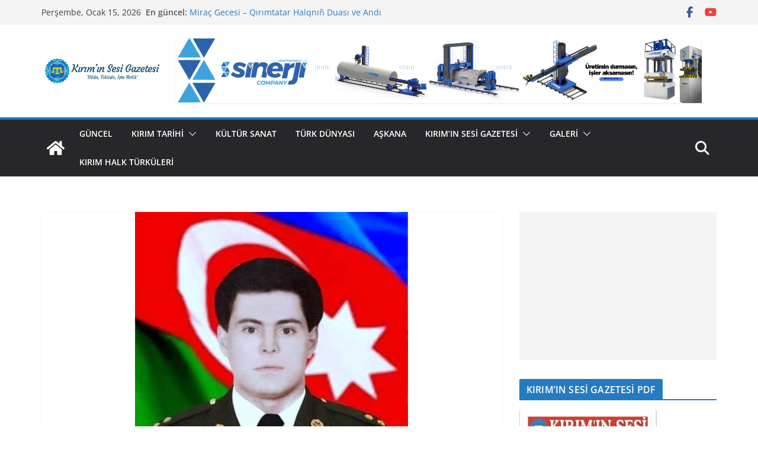

--- FILE ---
content_type: text/html; charset=UTF-8
request_url: https://kiriminsesigazetesi.com/s%C9%99hid-leytenant-nadir-b%C9%99d%C9%99lov/
body_size: 21422
content:
		<!doctype html>
		<html lang="tr">
		
<head>

			<meta charset="UTF-8"/>
		<meta name="viewport" content="width=device-width, initial-scale=1">
		<link rel="profile" href="http://gmpg.org/xfn/11"/>
		
	<meta name='robots' content='index, follow, max-image-preview:large, max-snippet:-1, max-video-preview:-1' />
	<style>img:is([sizes="auto" i], [sizes^="auto," i]) { contain-intrinsic-size: 3000px 1500px }</style>
	
	<!-- This site is optimized with the Yoast SEO plugin v26.7 - https://yoast.com/wordpress/plugins/seo/ -->
	<title>ŞƏHİD LEYTENANT NADİR BƏDƏLOV - Kırım&#039;ın Sesi Gazetesi</title>
	<link rel="canonical" href="https://kiriminsesigazetesi.com/səhid-leytenant-nadir-bədəlov/" />
	<meta property="og:locale" content="tr_TR" />
	<meta property="og:type" content="article" />
	<meta property="og:title" content="ŞƏHİD LEYTENANT NADİR BƏDƏLOV - Kırım&#039;ın Sesi Gazetesi" />
	<meta property="og:description" content="Facebook LinkedIn VKontakte Twitter ŞƏHİD LEYTENANTNADİR BƏDƏLOV. Nadir Ərşad oğlu Bədəlov 1967-ci il iyunun 18-də Şərqi Zəngəzur &#8211; Qubadlı rayonunun" />
	<meta property="og:url" content="https://kiriminsesigazetesi.com/səhid-leytenant-nadir-bədəlov/" />
	<meta property="og:site_name" content="Kırım&#039;ın Sesi Gazetesi" />
	<meta property="article:publisher" content="https://www.facebook.com/Qiriminsesigazetesi/" />
	<meta property="article:author" content="https://www.facebook.com/Qiriminsesigazetesi" />
	<meta property="article:published_time" content="2022-06-18T14:59:42+00:00" />
	<meta property="article:modified_time" content="2022-06-18T15:01:28+00:00" />
	<meta property="og:image" content="https://kiriminsesigazetesi.com/wp-content/uploads/2022/06/SƏHID.jpg" />
	<meta property="og:image:width" content="461" />
	<meta property="og:image:height" content="507" />
	<meta property="og:image:type" content="image/jpeg" />
	<meta name="author" content="Kırım&#039;ın Sesi Gazetesi" />
	<meta name="twitter:card" content="summary_large_image" />
	<meta name="twitter:creator" content="@kiriminsesi" />
	<meta name="twitter:site" content="@kiriminsesi" />
	<meta name="twitter:label1" content="Yazan:" />
	<meta name="twitter:data1" content="Kırım&#039;ın Sesi Gazetesi" />
	<meta name="twitter:label2" content="Tahmini okuma süresi" />
	<meta name="twitter:data2" content="5 dakika" />
	<script type="application/ld+json" class="yoast-schema-graph">{"@context":"https://schema.org","@graph":[{"@type":"Article","@id":"https://kiriminsesigazetesi.com/s%c9%99hid-leytenant-nadir-b%c9%99d%c9%99lov/#article","isPartOf":{"@id":"https://kiriminsesigazetesi.com/s%c9%99hid-leytenant-nadir-b%c9%99d%c9%99lov/"},"author":{"name":"Kırım'ın Sesi Gazetesi","@id":"https://kiriminsesigazetesi.com/#/schema/person/0ff2fd35653e39810f93ca074a3438de"},"headline":"ŞƏHİD LEYTENANT NADİR BƏDƏLOV","datePublished":"2022-06-18T14:59:42+00:00","dateModified":"2022-06-18T15:01:28+00:00","mainEntityOfPage":{"@id":"https://kiriminsesigazetesi.com/s%c9%99hid-leytenant-nadir-b%c9%99d%c9%99lov/"},"wordCount":1295,"commentCount":0,"publisher":{"@id":"https://kiriminsesigazetesi.com/#organization"},"image":{"@id":"https://kiriminsesigazetesi.com/s%c9%99hid-leytenant-nadir-b%c9%99d%c9%99lov/#primaryimage"},"thumbnailUrl":"https://kiriminsesigazetesi.com/wp-content/uploads/2022/06/SƏHID.jpg","keywords":["LEYTENANT NADİR BƏDƏLOV"],"articleSection":{"1":"Güncel"},"inLanguage":"tr","potentialAction":[{"@type":"CommentAction","name":"Comment","target":["https://kiriminsesigazetesi.com/s%c9%99hid-leytenant-nadir-b%c9%99d%c9%99lov/#respond"]}]},{"@type":"WebPage","@id":"https://kiriminsesigazetesi.com/s%c9%99hid-leytenant-nadir-b%c9%99d%c9%99lov/","url":"https://kiriminsesigazetesi.com/s%c9%99hid-leytenant-nadir-b%c9%99d%c9%99lov/","name":"ŞƏHİD LEYTENANT NADİR BƏDƏLOV - Kırım&#039;ın Sesi Gazetesi","isPartOf":{"@id":"https://kiriminsesigazetesi.com/#website"},"primaryImageOfPage":{"@id":"https://kiriminsesigazetesi.com/s%c9%99hid-leytenant-nadir-b%c9%99d%c9%99lov/#primaryimage"},"image":{"@id":"https://kiriminsesigazetesi.com/s%c9%99hid-leytenant-nadir-b%c9%99d%c9%99lov/#primaryimage"},"thumbnailUrl":"https://kiriminsesigazetesi.com/wp-content/uploads/2022/06/SƏHID.jpg","datePublished":"2022-06-18T14:59:42+00:00","dateModified":"2022-06-18T15:01:28+00:00","breadcrumb":{"@id":"https://kiriminsesigazetesi.com/s%c9%99hid-leytenant-nadir-b%c9%99d%c9%99lov/#breadcrumb"},"inLanguage":"tr","potentialAction":[{"@type":"ReadAction","target":["https://kiriminsesigazetesi.com/s%c9%99hid-leytenant-nadir-b%c9%99d%c9%99lov/"]}]},{"@type":"ImageObject","inLanguage":"tr","@id":"https://kiriminsesigazetesi.com/s%c9%99hid-leytenant-nadir-b%c9%99d%c9%99lov/#primaryimage","url":"https://kiriminsesigazetesi.com/wp-content/uploads/2022/06/SƏHID.jpg","contentUrl":"https://kiriminsesigazetesi.com/wp-content/uploads/2022/06/SƏHID.jpg","width":461,"height":507,"caption":"ŞƏHİD LEYTENANT NADİR BƏDƏLOV"},{"@type":"BreadcrumbList","@id":"https://kiriminsesigazetesi.com/s%c9%99hid-leytenant-nadir-b%c9%99d%c9%99lov/#breadcrumb","itemListElement":[{"@type":"ListItem","position":1,"name":"Ana sayfa","item":"https://kiriminsesigazetesi.com/"},{"@type":"ListItem","position":2,"name":"ŞƏHİD LEYTENANT NADİR BƏDƏLOV"}]},{"@type":"WebSite","@id":"https://kiriminsesigazetesi.com/#website","url":"https://kiriminsesigazetesi.com/","name":"Kırım'ın Sesi Gazetesi","description":"Dilde , Fikirde , İşte Birlik !","publisher":{"@id":"https://kiriminsesigazetesi.com/#organization"},"potentialAction":[{"@type":"SearchAction","target":{"@type":"EntryPoint","urlTemplate":"https://kiriminsesigazetesi.com/?s={search_term_string}"},"query-input":{"@type":"PropertyValueSpecification","valueRequired":true,"valueName":"search_term_string"}}],"inLanguage":"tr"},{"@type":"Organization","@id":"https://kiriminsesigazetesi.com/#organization","name":"Kırım'ın Sesi Gazetesi","url":"https://kiriminsesigazetesi.com/","logo":{"@type":"ImageObject","inLanguage":"tr","@id":"https://kiriminsesigazetesi.com/#/schema/logo/image/","url":"https://secureservercdn.net/160.153.138.71/g4u.8e7.myftpupload.com/wp-content/uploads/2020/05/10155058_1570453946603333_6340883156788020395_n.jpg?time=1617773771","contentUrl":"https://secureservercdn.net/160.153.138.71/g4u.8e7.myftpupload.com/wp-content/uploads/2020/05/10155058_1570453946603333_6340883156788020395_n.jpg?time=1617773771","width":951,"height":951,"caption":"Kırım'ın Sesi Gazetesi"},"image":{"@id":"https://kiriminsesigazetesi.com/#/schema/logo/image/"},"sameAs":["https://www.facebook.com/Qiriminsesigazetesi/","https://x.com/kiriminsesi"]},{"@type":"Person","@id":"https://kiriminsesigazetesi.com/#/schema/person/0ff2fd35653e39810f93ca074a3438de","name":"Kırım'ın Sesi Gazetesi","image":{"@type":"ImageObject","inLanguage":"tr","@id":"https://kiriminsesigazetesi.com/#/schema/person/image/","url":"https://secure.gravatar.com/avatar/8a085df6b9a0187f3543b5e915ce5aa51148472eb8868e267dbad61d7667b6d0?s=96&d=mm&r=g","contentUrl":"https://secure.gravatar.com/avatar/8a085df6b9a0187f3543b5e915ce5aa51148472eb8868e267dbad61d7667b6d0?s=96&d=mm&r=g","caption":"Kırım'ın Sesi Gazetesi"},"description":"27 Şubat 2015 Tarihinde hizmet bermege başlağan www.kiriminsesigazetesi.com maqsadı akkında açıklama yapqan Mustafa Sarıkamış İsmail Bey Gaspıralı’nıñ bu büyük mirasına sahip çıqmaq ve onun emellerini yaşatmaqtır. Qırımtatar Türkleriniñ ananevî, körenek, ürf, adet kibi yaşamlarında ne bar ise objektif şekilde Dünya cemiyetine taqdim etilmektir.","sameAs":["https://kiriminsesigazetesi.com/","https://www.facebook.com/Qiriminsesigazetesi","https://x.com/kiriminsesi"],"url":"https://kiriminsesigazetesi.com/author/kiriminsesi/"}]}</script>
	<!-- / Yoast SEO plugin. -->


<link rel='dns-prefetch' href='//www.googletagmanager.com' />
<link rel='dns-prefetch' href='//pagead2.googlesyndication.com' />
<link rel="alternate" type="application/rss+xml" title="Kırım&#039;ın Sesi Gazetesi &raquo; akışı" href="https://kiriminsesigazetesi.com/feed/" />
<link rel="alternate" type="application/rss+xml" title="Kırım&#039;ın Sesi Gazetesi &raquo; yorum akışı" href="https://kiriminsesigazetesi.com/comments/feed/" />
<script type="text/javascript">
/* <![CDATA[ */
window._wpemojiSettings = {"baseUrl":"https:\/\/s.w.org\/images\/core\/emoji\/16.0.1\/72x72\/","ext":".png","svgUrl":"https:\/\/s.w.org\/images\/core\/emoji\/16.0.1\/svg\/","svgExt":".svg","source":{"concatemoji":"https:\/\/kiriminsesigazetesi.com\/wp-includes\/js\/wp-emoji-release.min.js?ver=6.8.3"}};
/*! This file is auto-generated */
!function(s,n){var o,i,e;function c(e){try{var t={supportTests:e,timestamp:(new Date).valueOf()};sessionStorage.setItem(o,JSON.stringify(t))}catch(e){}}function p(e,t,n){e.clearRect(0,0,e.canvas.width,e.canvas.height),e.fillText(t,0,0);var t=new Uint32Array(e.getImageData(0,0,e.canvas.width,e.canvas.height).data),a=(e.clearRect(0,0,e.canvas.width,e.canvas.height),e.fillText(n,0,0),new Uint32Array(e.getImageData(0,0,e.canvas.width,e.canvas.height).data));return t.every(function(e,t){return e===a[t]})}function u(e,t){e.clearRect(0,0,e.canvas.width,e.canvas.height),e.fillText(t,0,0);for(var n=e.getImageData(16,16,1,1),a=0;a<n.data.length;a++)if(0!==n.data[a])return!1;return!0}function f(e,t,n,a){switch(t){case"flag":return n(e,"\ud83c\udff3\ufe0f\u200d\u26a7\ufe0f","\ud83c\udff3\ufe0f\u200b\u26a7\ufe0f")?!1:!n(e,"\ud83c\udde8\ud83c\uddf6","\ud83c\udde8\u200b\ud83c\uddf6")&&!n(e,"\ud83c\udff4\udb40\udc67\udb40\udc62\udb40\udc65\udb40\udc6e\udb40\udc67\udb40\udc7f","\ud83c\udff4\u200b\udb40\udc67\u200b\udb40\udc62\u200b\udb40\udc65\u200b\udb40\udc6e\u200b\udb40\udc67\u200b\udb40\udc7f");case"emoji":return!a(e,"\ud83e\udedf")}return!1}function g(e,t,n,a){var r="undefined"!=typeof WorkerGlobalScope&&self instanceof WorkerGlobalScope?new OffscreenCanvas(300,150):s.createElement("canvas"),o=r.getContext("2d",{willReadFrequently:!0}),i=(o.textBaseline="top",o.font="600 32px Arial",{});return e.forEach(function(e){i[e]=t(o,e,n,a)}),i}function t(e){var t=s.createElement("script");t.src=e,t.defer=!0,s.head.appendChild(t)}"undefined"!=typeof Promise&&(o="wpEmojiSettingsSupports",i=["flag","emoji"],n.supports={everything:!0,everythingExceptFlag:!0},e=new Promise(function(e){s.addEventListener("DOMContentLoaded",e,{once:!0})}),new Promise(function(t){var n=function(){try{var e=JSON.parse(sessionStorage.getItem(o));if("object"==typeof e&&"number"==typeof e.timestamp&&(new Date).valueOf()<e.timestamp+604800&&"object"==typeof e.supportTests)return e.supportTests}catch(e){}return null}();if(!n){if("undefined"!=typeof Worker&&"undefined"!=typeof OffscreenCanvas&&"undefined"!=typeof URL&&URL.createObjectURL&&"undefined"!=typeof Blob)try{var e="postMessage("+g.toString()+"("+[JSON.stringify(i),f.toString(),p.toString(),u.toString()].join(",")+"));",a=new Blob([e],{type:"text/javascript"}),r=new Worker(URL.createObjectURL(a),{name:"wpTestEmojiSupports"});return void(r.onmessage=function(e){c(n=e.data),r.terminate(),t(n)})}catch(e){}c(n=g(i,f,p,u))}t(n)}).then(function(e){for(var t in e)n.supports[t]=e[t],n.supports.everything=n.supports.everything&&n.supports[t],"flag"!==t&&(n.supports.everythingExceptFlag=n.supports.everythingExceptFlag&&n.supports[t]);n.supports.everythingExceptFlag=n.supports.everythingExceptFlag&&!n.supports.flag,n.DOMReady=!1,n.readyCallback=function(){n.DOMReady=!0}}).then(function(){return e}).then(function(){var e;n.supports.everything||(n.readyCallback(),(e=n.source||{}).concatemoji?t(e.concatemoji):e.wpemoji&&e.twemoji&&(t(e.twemoji),t(e.wpemoji)))}))}((window,document),window._wpemojiSettings);
/* ]]> */
</script>
<!-- kiriminsesigazetesi.com is managing ads with Advanced Ads 2.0.16 – https://wpadvancedads.com/ --><script id="kirim-ready">
			window.advanced_ads_ready=function(e,a){a=a||"complete";var d=function(e){return"interactive"===a?"loading"!==e:"complete"===e};d(document.readyState)?e():document.addEventListener("readystatechange",(function(a){d(a.target.readyState)&&e()}),{once:"interactive"===a})},window.advanced_ads_ready_queue=window.advanced_ads_ready_queue||[];		</script>
		<style id='wp-emoji-styles-inline-css' type='text/css'>

	img.wp-smiley, img.emoji {
		display: inline !important;
		border: none !important;
		box-shadow: none !important;
		height: 1em !important;
		width: 1em !important;
		margin: 0 0.07em !important;
		vertical-align: -0.1em !important;
		background: none !important;
		padding: 0 !important;
	}
</style>
<link rel='stylesheet' id='wp-block-library-css' href='https://kiriminsesigazetesi.com/wp-includes/css/dist/block-library/style.min.css?ver=6.8.3' type='text/css' media='all' />
<style id='wp-block-library-theme-inline-css' type='text/css'>
.wp-block-audio :where(figcaption){color:#555;font-size:13px;text-align:center}.is-dark-theme .wp-block-audio :where(figcaption){color:#ffffffa6}.wp-block-audio{margin:0 0 1em}.wp-block-code{border:1px solid #ccc;border-radius:4px;font-family:Menlo,Consolas,monaco,monospace;padding:.8em 1em}.wp-block-embed :where(figcaption){color:#555;font-size:13px;text-align:center}.is-dark-theme .wp-block-embed :where(figcaption){color:#ffffffa6}.wp-block-embed{margin:0 0 1em}.blocks-gallery-caption{color:#555;font-size:13px;text-align:center}.is-dark-theme .blocks-gallery-caption{color:#ffffffa6}:root :where(.wp-block-image figcaption){color:#555;font-size:13px;text-align:center}.is-dark-theme :root :where(.wp-block-image figcaption){color:#ffffffa6}.wp-block-image{margin:0 0 1em}.wp-block-pullquote{border-bottom:4px solid;border-top:4px solid;color:currentColor;margin-bottom:1.75em}.wp-block-pullquote cite,.wp-block-pullquote footer,.wp-block-pullquote__citation{color:currentColor;font-size:.8125em;font-style:normal;text-transform:uppercase}.wp-block-quote{border-left:.25em solid;margin:0 0 1.75em;padding-left:1em}.wp-block-quote cite,.wp-block-quote footer{color:currentColor;font-size:.8125em;font-style:normal;position:relative}.wp-block-quote:where(.has-text-align-right){border-left:none;border-right:.25em solid;padding-left:0;padding-right:1em}.wp-block-quote:where(.has-text-align-center){border:none;padding-left:0}.wp-block-quote.is-large,.wp-block-quote.is-style-large,.wp-block-quote:where(.is-style-plain){border:none}.wp-block-search .wp-block-search__label{font-weight:700}.wp-block-search__button{border:1px solid #ccc;padding:.375em .625em}:where(.wp-block-group.has-background){padding:1.25em 2.375em}.wp-block-separator.has-css-opacity{opacity:.4}.wp-block-separator{border:none;border-bottom:2px solid;margin-left:auto;margin-right:auto}.wp-block-separator.has-alpha-channel-opacity{opacity:1}.wp-block-separator:not(.is-style-wide):not(.is-style-dots){width:100px}.wp-block-separator.has-background:not(.is-style-dots){border-bottom:none;height:1px}.wp-block-separator.has-background:not(.is-style-wide):not(.is-style-dots){height:2px}.wp-block-table{margin:0 0 1em}.wp-block-table td,.wp-block-table th{word-break:normal}.wp-block-table :where(figcaption){color:#555;font-size:13px;text-align:center}.is-dark-theme .wp-block-table :where(figcaption){color:#ffffffa6}.wp-block-video :where(figcaption){color:#555;font-size:13px;text-align:center}.is-dark-theme .wp-block-video :where(figcaption){color:#ffffffa6}.wp-block-video{margin:0 0 1em}:root :where(.wp-block-template-part.has-background){margin-bottom:0;margin-top:0;padding:1.25em 2.375em}
</style>
<style id='pdfemb-pdf-embedder-viewer-style-inline-css' type='text/css'>
.wp-block-pdfemb-pdf-embedder-viewer{max-width:none}

</style>
<link rel='stylesheet' id='font-awesome-css' href='https://kiriminsesigazetesi.com/wp-content/plugins/contact-widgets/assets/css/font-awesome.min.css?ver=4.7.0' type='text/css' media='all' />
<style id='global-styles-inline-css' type='text/css'>
:root{--wp--preset--aspect-ratio--square: 1;--wp--preset--aspect-ratio--4-3: 4/3;--wp--preset--aspect-ratio--3-4: 3/4;--wp--preset--aspect-ratio--3-2: 3/2;--wp--preset--aspect-ratio--2-3: 2/3;--wp--preset--aspect-ratio--16-9: 16/9;--wp--preset--aspect-ratio--9-16: 9/16;--wp--preset--color--black: #000000;--wp--preset--color--cyan-bluish-gray: #abb8c3;--wp--preset--color--white: #ffffff;--wp--preset--color--pale-pink: #f78da7;--wp--preset--color--vivid-red: #cf2e2e;--wp--preset--color--luminous-vivid-orange: #ff6900;--wp--preset--color--luminous-vivid-amber: #fcb900;--wp--preset--color--light-green-cyan: #7bdcb5;--wp--preset--color--vivid-green-cyan: #00d084;--wp--preset--color--pale-cyan-blue: #8ed1fc;--wp--preset--color--vivid-cyan-blue: #0693e3;--wp--preset--color--vivid-purple: #9b51e0;--wp--preset--color--cm-color-1: #257BC1;--wp--preset--color--cm-color-2: #2270B0;--wp--preset--color--cm-color-3: #FFFFFF;--wp--preset--color--cm-color-4: #F9FEFD;--wp--preset--color--cm-color-5: #27272A;--wp--preset--color--cm-color-6: #16181A;--wp--preset--color--cm-color-7: #8F8F8F;--wp--preset--color--cm-color-8: #FFFFFF;--wp--preset--color--cm-color-9: #C7C7C7;--wp--preset--gradient--vivid-cyan-blue-to-vivid-purple: linear-gradient(135deg,rgba(6,147,227,1) 0%,rgb(155,81,224) 100%);--wp--preset--gradient--light-green-cyan-to-vivid-green-cyan: linear-gradient(135deg,rgb(122,220,180) 0%,rgb(0,208,130) 100%);--wp--preset--gradient--luminous-vivid-amber-to-luminous-vivid-orange: linear-gradient(135deg,rgba(252,185,0,1) 0%,rgba(255,105,0,1) 100%);--wp--preset--gradient--luminous-vivid-orange-to-vivid-red: linear-gradient(135deg,rgba(255,105,0,1) 0%,rgb(207,46,46) 100%);--wp--preset--gradient--very-light-gray-to-cyan-bluish-gray: linear-gradient(135deg,rgb(238,238,238) 0%,rgb(169,184,195) 100%);--wp--preset--gradient--cool-to-warm-spectrum: linear-gradient(135deg,rgb(74,234,220) 0%,rgb(151,120,209) 20%,rgb(207,42,186) 40%,rgb(238,44,130) 60%,rgb(251,105,98) 80%,rgb(254,248,76) 100%);--wp--preset--gradient--blush-light-purple: linear-gradient(135deg,rgb(255,206,236) 0%,rgb(152,150,240) 100%);--wp--preset--gradient--blush-bordeaux: linear-gradient(135deg,rgb(254,205,165) 0%,rgb(254,45,45) 50%,rgb(107,0,62) 100%);--wp--preset--gradient--luminous-dusk: linear-gradient(135deg,rgb(255,203,112) 0%,rgb(199,81,192) 50%,rgb(65,88,208) 100%);--wp--preset--gradient--pale-ocean: linear-gradient(135deg,rgb(255,245,203) 0%,rgb(182,227,212) 50%,rgb(51,167,181) 100%);--wp--preset--gradient--electric-grass: linear-gradient(135deg,rgb(202,248,128) 0%,rgb(113,206,126) 100%);--wp--preset--gradient--midnight: linear-gradient(135deg,rgb(2,3,129) 0%,rgb(40,116,252) 100%);--wp--preset--font-size--small: 13px;--wp--preset--font-size--medium: 16px;--wp--preset--font-size--large: 20px;--wp--preset--font-size--x-large: 24px;--wp--preset--font-size--xx-large: 30px;--wp--preset--font-size--huge: 36px;--wp--preset--font-family--dm-sans: DM Sans, sans-serif;--wp--preset--font-family--public-sans: Public Sans, sans-serif;--wp--preset--font-family--roboto: Roboto, sans-serif;--wp--preset--font-family--segoe-ui: Segoe UI, Arial, sans-serif;--wp--preset--font-family--ibm-plex-serif: IBM Plex Serif, sans-serif;--wp--preset--font-family--inter: Inter, sans-serif;--wp--preset--spacing--20: 0.44rem;--wp--preset--spacing--30: 0.67rem;--wp--preset--spacing--40: 1rem;--wp--preset--spacing--50: 1.5rem;--wp--preset--spacing--60: 2.25rem;--wp--preset--spacing--70: 3.38rem;--wp--preset--spacing--80: 5.06rem;--wp--preset--shadow--natural: 6px 6px 9px rgba(0, 0, 0, 0.2);--wp--preset--shadow--deep: 12px 12px 50px rgba(0, 0, 0, 0.4);--wp--preset--shadow--sharp: 6px 6px 0px rgba(0, 0, 0, 0.2);--wp--preset--shadow--outlined: 6px 6px 0px -3px rgba(255, 255, 255, 1), 6px 6px rgba(0, 0, 0, 1);--wp--preset--shadow--crisp: 6px 6px 0px rgba(0, 0, 0, 1);}:root { --wp--style--global--content-size: 760px;--wp--style--global--wide-size: 1160px; }:where(body) { margin: 0; }.wp-site-blocks > .alignleft { float: left; margin-right: 2em; }.wp-site-blocks > .alignright { float: right; margin-left: 2em; }.wp-site-blocks > .aligncenter { justify-content: center; margin-left: auto; margin-right: auto; }:where(.wp-site-blocks) > * { margin-block-start: 24px; margin-block-end: 0; }:where(.wp-site-blocks) > :first-child { margin-block-start: 0; }:where(.wp-site-blocks) > :last-child { margin-block-end: 0; }:root { --wp--style--block-gap: 24px; }:root :where(.is-layout-flow) > :first-child{margin-block-start: 0;}:root :where(.is-layout-flow) > :last-child{margin-block-end: 0;}:root :where(.is-layout-flow) > *{margin-block-start: 24px;margin-block-end: 0;}:root :where(.is-layout-constrained) > :first-child{margin-block-start: 0;}:root :where(.is-layout-constrained) > :last-child{margin-block-end: 0;}:root :where(.is-layout-constrained) > *{margin-block-start: 24px;margin-block-end: 0;}:root :where(.is-layout-flex){gap: 24px;}:root :where(.is-layout-grid){gap: 24px;}.is-layout-flow > .alignleft{float: left;margin-inline-start: 0;margin-inline-end: 2em;}.is-layout-flow > .alignright{float: right;margin-inline-start: 2em;margin-inline-end: 0;}.is-layout-flow > .aligncenter{margin-left: auto !important;margin-right: auto !important;}.is-layout-constrained > .alignleft{float: left;margin-inline-start: 0;margin-inline-end: 2em;}.is-layout-constrained > .alignright{float: right;margin-inline-start: 2em;margin-inline-end: 0;}.is-layout-constrained > .aligncenter{margin-left: auto !important;margin-right: auto !important;}.is-layout-constrained > :where(:not(.alignleft):not(.alignright):not(.alignfull)){max-width: var(--wp--style--global--content-size);margin-left: auto !important;margin-right: auto !important;}.is-layout-constrained > .alignwide{max-width: var(--wp--style--global--wide-size);}body .is-layout-flex{display: flex;}.is-layout-flex{flex-wrap: wrap;align-items: center;}.is-layout-flex > :is(*, div){margin: 0;}body .is-layout-grid{display: grid;}.is-layout-grid > :is(*, div){margin: 0;}body{padding-top: 0px;padding-right: 0px;padding-bottom: 0px;padding-left: 0px;}a:where(:not(.wp-element-button)){text-decoration: underline;}:root :where(.wp-element-button, .wp-block-button__link){background-color: #32373c;border-width: 0;color: #fff;font-family: inherit;font-size: inherit;line-height: inherit;padding: calc(0.667em + 2px) calc(1.333em + 2px);text-decoration: none;}.has-black-color{color: var(--wp--preset--color--black) !important;}.has-cyan-bluish-gray-color{color: var(--wp--preset--color--cyan-bluish-gray) !important;}.has-white-color{color: var(--wp--preset--color--white) !important;}.has-pale-pink-color{color: var(--wp--preset--color--pale-pink) !important;}.has-vivid-red-color{color: var(--wp--preset--color--vivid-red) !important;}.has-luminous-vivid-orange-color{color: var(--wp--preset--color--luminous-vivid-orange) !important;}.has-luminous-vivid-amber-color{color: var(--wp--preset--color--luminous-vivid-amber) !important;}.has-light-green-cyan-color{color: var(--wp--preset--color--light-green-cyan) !important;}.has-vivid-green-cyan-color{color: var(--wp--preset--color--vivid-green-cyan) !important;}.has-pale-cyan-blue-color{color: var(--wp--preset--color--pale-cyan-blue) !important;}.has-vivid-cyan-blue-color{color: var(--wp--preset--color--vivid-cyan-blue) !important;}.has-vivid-purple-color{color: var(--wp--preset--color--vivid-purple) !important;}.has-cm-color-1-color{color: var(--wp--preset--color--cm-color-1) !important;}.has-cm-color-2-color{color: var(--wp--preset--color--cm-color-2) !important;}.has-cm-color-3-color{color: var(--wp--preset--color--cm-color-3) !important;}.has-cm-color-4-color{color: var(--wp--preset--color--cm-color-4) !important;}.has-cm-color-5-color{color: var(--wp--preset--color--cm-color-5) !important;}.has-cm-color-6-color{color: var(--wp--preset--color--cm-color-6) !important;}.has-cm-color-7-color{color: var(--wp--preset--color--cm-color-7) !important;}.has-cm-color-8-color{color: var(--wp--preset--color--cm-color-8) !important;}.has-cm-color-9-color{color: var(--wp--preset--color--cm-color-9) !important;}.has-black-background-color{background-color: var(--wp--preset--color--black) !important;}.has-cyan-bluish-gray-background-color{background-color: var(--wp--preset--color--cyan-bluish-gray) !important;}.has-white-background-color{background-color: var(--wp--preset--color--white) !important;}.has-pale-pink-background-color{background-color: var(--wp--preset--color--pale-pink) !important;}.has-vivid-red-background-color{background-color: var(--wp--preset--color--vivid-red) !important;}.has-luminous-vivid-orange-background-color{background-color: var(--wp--preset--color--luminous-vivid-orange) !important;}.has-luminous-vivid-amber-background-color{background-color: var(--wp--preset--color--luminous-vivid-amber) !important;}.has-light-green-cyan-background-color{background-color: var(--wp--preset--color--light-green-cyan) !important;}.has-vivid-green-cyan-background-color{background-color: var(--wp--preset--color--vivid-green-cyan) !important;}.has-pale-cyan-blue-background-color{background-color: var(--wp--preset--color--pale-cyan-blue) !important;}.has-vivid-cyan-blue-background-color{background-color: var(--wp--preset--color--vivid-cyan-blue) !important;}.has-vivid-purple-background-color{background-color: var(--wp--preset--color--vivid-purple) !important;}.has-cm-color-1-background-color{background-color: var(--wp--preset--color--cm-color-1) !important;}.has-cm-color-2-background-color{background-color: var(--wp--preset--color--cm-color-2) !important;}.has-cm-color-3-background-color{background-color: var(--wp--preset--color--cm-color-3) !important;}.has-cm-color-4-background-color{background-color: var(--wp--preset--color--cm-color-4) !important;}.has-cm-color-5-background-color{background-color: var(--wp--preset--color--cm-color-5) !important;}.has-cm-color-6-background-color{background-color: var(--wp--preset--color--cm-color-6) !important;}.has-cm-color-7-background-color{background-color: var(--wp--preset--color--cm-color-7) !important;}.has-cm-color-8-background-color{background-color: var(--wp--preset--color--cm-color-8) !important;}.has-cm-color-9-background-color{background-color: var(--wp--preset--color--cm-color-9) !important;}.has-black-border-color{border-color: var(--wp--preset--color--black) !important;}.has-cyan-bluish-gray-border-color{border-color: var(--wp--preset--color--cyan-bluish-gray) !important;}.has-white-border-color{border-color: var(--wp--preset--color--white) !important;}.has-pale-pink-border-color{border-color: var(--wp--preset--color--pale-pink) !important;}.has-vivid-red-border-color{border-color: var(--wp--preset--color--vivid-red) !important;}.has-luminous-vivid-orange-border-color{border-color: var(--wp--preset--color--luminous-vivid-orange) !important;}.has-luminous-vivid-amber-border-color{border-color: var(--wp--preset--color--luminous-vivid-amber) !important;}.has-light-green-cyan-border-color{border-color: var(--wp--preset--color--light-green-cyan) !important;}.has-vivid-green-cyan-border-color{border-color: var(--wp--preset--color--vivid-green-cyan) !important;}.has-pale-cyan-blue-border-color{border-color: var(--wp--preset--color--pale-cyan-blue) !important;}.has-vivid-cyan-blue-border-color{border-color: var(--wp--preset--color--vivid-cyan-blue) !important;}.has-vivid-purple-border-color{border-color: var(--wp--preset--color--vivid-purple) !important;}.has-cm-color-1-border-color{border-color: var(--wp--preset--color--cm-color-1) !important;}.has-cm-color-2-border-color{border-color: var(--wp--preset--color--cm-color-2) !important;}.has-cm-color-3-border-color{border-color: var(--wp--preset--color--cm-color-3) !important;}.has-cm-color-4-border-color{border-color: var(--wp--preset--color--cm-color-4) !important;}.has-cm-color-5-border-color{border-color: var(--wp--preset--color--cm-color-5) !important;}.has-cm-color-6-border-color{border-color: var(--wp--preset--color--cm-color-6) !important;}.has-cm-color-7-border-color{border-color: var(--wp--preset--color--cm-color-7) !important;}.has-cm-color-8-border-color{border-color: var(--wp--preset--color--cm-color-8) !important;}.has-cm-color-9-border-color{border-color: var(--wp--preset--color--cm-color-9) !important;}.has-vivid-cyan-blue-to-vivid-purple-gradient-background{background: var(--wp--preset--gradient--vivid-cyan-blue-to-vivid-purple) !important;}.has-light-green-cyan-to-vivid-green-cyan-gradient-background{background: var(--wp--preset--gradient--light-green-cyan-to-vivid-green-cyan) !important;}.has-luminous-vivid-amber-to-luminous-vivid-orange-gradient-background{background: var(--wp--preset--gradient--luminous-vivid-amber-to-luminous-vivid-orange) !important;}.has-luminous-vivid-orange-to-vivid-red-gradient-background{background: var(--wp--preset--gradient--luminous-vivid-orange-to-vivid-red) !important;}.has-very-light-gray-to-cyan-bluish-gray-gradient-background{background: var(--wp--preset--gradient--very-light-gray-to-cyan-bluish-gray) !important;}.has-cool-to-warm-spectrum-gradient-background{background: var(--wp--preset--gradient--cool-to-warm-spectrum) !important;}.has-blush-light-purple-gradient-background{background: var(--wp--preset--gradient--blush-light-purple) !important;}.has-blush-bordeaux-gradient-background{background: var(--wp--preset--gradient--blush-bordeaux) !important;}.has-luminous-dusk-gradient-background{background: var(--wp--preset--gradient--luminous-dusk) !important;}.has-pale-ocean-gradient-background{background: var(--wp--preset--gradient--pale-ocean) !important;}.has-electric-grass-gradient-background{background: var(--wp--preset--gradient--electric-grass) !important;}.has-midnight-gradient-background{background: var(--wp--preset--gradient--midnight) !important;}.has-small-font-size{font-size: var(--wp--preset--font-size--small) !important;}.has-medium-font-size{font-size: var(--wp--preset--font-size--medium) !important;}.has-large-font-size{font-size: var(--wp--preset--font-size--large) !important;}.has-x-large-font-size{font-size: var(--wp--preset--font-size--x-large) !important;}.has-xx-large-font-size{font-size: var(--wp--preset--font-size--xx-large) !important;}.has-huge-font-size{font-size: var(--wp--preset--font-size--huge) !important;}.has-dm-sans-font-family{font-family: var(--wp--preset--font-family--dm-sans) !important;}.has-public-sans-font-family{font-family: var(--wp--preset--font-family--public-sans) !important;}.has-roboto-font-family{font-family: var(--wp--preset--font-family--roboto) !important;}.has-segoe-ui-font-family{font-family: var(--wp--preset--font-family--segoe-ui) !important;}.has-ibm-plex-serif-font-family{font-family: var(--wp--preset--font-family--ibm-plex-serif) !important;}.has-inter-font-family{font-family: var(--wp--preset--font-family--inter) !important;}
:root :where(.wp-block-pullquote){font-size: 1.5em;line-height: 1.6;}
</style>
<link rel='stylesheet' id='fontawesome-css' href='https://kiriminsesigazetesi.com/wp-content/plugins/easy-social-sharing/assets/css/font-awesome.min.css?ver=1.3.6' type='text/css' media='all' />
<link rel='stylesheet' id='easy-social-sharing-general-css' href='https://kiriminsesigazetesi.com/wp-content/plugins/easy-social-sharing/assets/css/easy-social-sharing.css?ver=1.3.6' type='text/css' media='all' />
<link rel='stylesheet' id='wp-components-css' href='https://kiriminsesigazetesi.com/wp-includes/css/dist/components/style.min.css?ver=6.8.3' type='text/css' media='all' />
<link rel='stylesheet' id='godaddy-styles-css' href='https://kiriminsesigazetesi.com/wp-content/mu-plugins/vendor/wpex/godaddy-launch/includes/Dependencies/GoDaddy/Styles/build/latest.css?ver=2.0.2' type='text/css' media='all' />
<link rel='stylesheet' id='colormag_style-css' href='https://kiriminsesigazetesi.com/wp-content/themes/colormag/style.css?ver=1768433021' type='text/css' media='all' />
<style id='colormag_style-inline-css' type='text/css'>
body{color:#444444;}.cm-posts .post{box-shadow:0px 0px 2px 0px #E4E4E7;}@media screen and (min-width: 992px) {.cm-primary{width:70%;}}.colormag-button,
			input[type="reset"],
			input[type="button"],
			input[type="submit"],
			button,
			.cm-entry-button span,
			.wp-block-button .wp-block-button__link{color:#ffffff;}.cm-content{background-color:#ffffff;background-size:contain;}.cm-header .cm-menu-toggle svg,
			.cm-header .cm-menu-toggle svg{fill:#fff;}.cm-footer-bar-area .cm-footer-bar__2 a{color:#207daf;}body{color:#444444;}.cm-posts .post{box-shadow:0px 0px 2px 0px #E4E4E7;}@media screen and (min-width: 992px) {.cm-primary{width:70%;}}.colormag-button,
			input[type="reset"],
			input[type="button"],
			input[type="submit"],
			button,
			.cm-entry-button span,
			.wp-block-button .wp-block-button__link{color:#ffffff;}.cm-content{background-color:#ffffff;background-size:contain;}.cm-header .cm-menu-toggle svg,
			.cm-header .cm-menu-toggle svg{fill:#fff;}.cm-footer-bar-area .cm-footer-bar__2 a{color:#207daf;}.cm-header-builder .cm-header-buttons .cm-header-button .cm-button{background-color:#207daf;}.cm-header-builder .cm-header-top-row{background-color:#f4f4f5;}.cm-header-builder .cm-primary-nav .sub-menu, .cm-header-builder .cm-primary-nav .children{background-color:#232323;background-size:contain;}.cm-header-builder nav.cm-secondary-nav ul.sub-menu, .cm-header-builder .cm-secondary-nav .children{background-color:#232323;background-size:contain;}.cm-footer-builder .cm-footer-bottom-row{border-color:#3F3F46;}:root{--top-grid-columns: 4;
			--main-grid-columns: 4;
			--bottom-grid-columns: 2;
			}.cm-footer-builder .cm-footer-bottom-row .cm-footer-col{flex-direction: column;}.cm-footer-builder .cm-footer-main-row .cm-footer-col{flex-direction: column;}.cm-footer-builder .cm-footer-top-row .cm-footer-col{flex-direction: column;} :root{--cm-color-1: #257BC1;--cm-color-2: #2270B0;--cm-color-3: #FFFFFF;--cm-color-4: #F9FEFD;--cm-color-5: #27272A;--cm-color-6: #16181A;--cm-color-7: #8F8F8F;--cm-color-8: #FFFFFF;--cm-color-9: #C7C7C7;}:root {--wp--preset--color--cm-color-1:#257BC1;--wp--preset--color--cm-color-2:#2270B0;--wp--preset--color--cm-color-3:#FFFFFF;--wp--preset--color--cm-color-4:#F9FEFD;--wp--preset--color--cm-color-5:#27272A;--wp--preset--color--cm-color-6:#16181A;--wp--preset--color--cm-color-7:#8F8F8F;--wp--preset--color--cm-color-8:#FFFFFF;--wp--preset--color--cm-color-9:#C7C7C7;}:root {--e-global-color-cmcolor1: #257BC1;--e-global-color-cmcolor2: #2270B0;--e-global-color-cmcolor3: #FFFFFF;--e-global-color-cmcolor4: #F9FEFD;--e-global-color-cmcolor5: #27272A;--e-global-color-cmcolor6: #16181A;--e-global-color-cmcolor7: #8F8F8F;--e-global-color-cmcolor8: #FFFFFF;--e-global-color-cmcolor9: #C7C7C7;}
</style>
<link rel='stylesheet' id='font-awesome-all-css' href='https://kiriminsesigazetesi.com/wp-content/themes/colormag/inc/customizer/customind/assets/fontawesome/v6/css/all.min.css?ver=6.2.4' type='text/css' media='all' />
<link rel='stylesheet' id='colormag-featured-image-popup-css-css' href='https://kiriminsesigazetesi.com/wp-content/themes/colormag/assets/js/magnific-popup/magnific-popup.min.css?ver=4.1.2' type='text/css' media='all' />
<link rel='stylesheet' id='font-awesome-4-css' href='https://kiriminsesigazetesi.com/wp-content/themes/colormag/assets/library/font-awesome/css/v4-shims.min.css?ver=4.7.0' type='text/css' media='all' />
<link rel='stylesheet' id='colormag-font-awesome-6-css' href='https://kiriminsesigazetesi.com/wp-content/themes/colormag/inc/customizer/customind/assets/fontawesome/v6/css/all.min.css?ver=6.2.4' type='text/css' media='all' />
<link rel='stylesheet' id='wpcw-css' href='https://kiriminsesigazetesi.com/wp-content/plugins/contact-widgets/assets/css/style.min.css?ver=1.0.1' type='text/css' media='all' />
<script type="text/javascript" src="https://kiriminsesigazetesi.com/wp-includes/js/jquery/jquery.min.js?ver=3.7.1" id="jquery-core-js"></script>
<script type="text/javascript" src="https://kiriminsesigazetesi.com/wp-includes/js/jquery/jquery-migrate.min.js?ver=3.4.1" id="jquery-migrate-js"></script>
<!--[if lte IE 8]>
<script type="text/javascript" src="https://kiriminsesigazetesi.com/wp-content/themes/colormag/assets/js/html5shiv.min.js?ver=4.1.2" id="html5-js"></script>
<![endif]-->
<link rel="https://api.w.org/" href="https://kiriminsesigazetesi.com/wp-json/" /><link rel="alternate" title="JSON" type="application/json" href="https://kiriminsesigazetesi.com/wp-json/wp/v2/posts/23430" /><link rel="EditURI" type="application/rsd+xml" title="RSD" href="https://kiriminsesigazetesi.com/xmlrpc.php?rsd" />
<meta name="generator" content="WordPress 6.8.3" />
<link rel='shortlink' href='https://kiriminsesigazetesi.com/?p=23430' />
<link rel="alternate" title="oEmbed (JSON)" type="application/json+oembed" href="https://kiriminsesigazetesi.com/wp-json/oembed/1.0/embed?url=https%3A%2F%2Fkiriminsesigazetesi.com%2Fs%25c9%2599hid-leytenant-nadir-b%25c9%2599d%25c9%2599lov%2F" />
<link rel="alternate" title="oEmbed (XML)" type="text/xml+oembed" href="https://kiriminsesigazetesi.com/wp-json/oembed/1.0/embed?url=https%3A%2F%2Fkiriminsesigazetesi.com%2Fs%25c9%2599hid-leytenant-nadir-b%25c9%2599d%25c9%2599lov%2F&#038;format=xml" />
<meta name="generator" content="Site Kit by Google 1.170.0" />
<!-- Site Kit tarafından eklenen Google AdSense meta etiketleri -->
<meta name="google-adsense-platform-account" content="ca-host-pub-2644536267352236">
<meta name="google-adsense-platform-domain" content="sitekit.withgoogle.com">
<!-- Site Kit tarafından eklenen Google AdSense meta etiketlerine son verin -->

<!-- Google AdSense snippet added by Site Kit -->
<script type="text/javascript" async="async" src="https://pagead2.googlesyndication.com/pagead/js/adsbygoogle.js?client=ca-pub-3427397667730630&amp;host=ca-host-pub-2644536267352236" crossorigin="anonymous"></script>

<!-- End Google AdSense snippet added by Site Kit -->
<script  async src="https://pagead2.googlesyndication.com/pagead/js/adsbygoogle.js?client=ca-pub-3427397667730630" crossorigin="anonymous"></script><style class='wp-fonts-local' type='text/css'>
@font-face{font-family:"DM Sans";font-style:normal;font-weight:100 900;font-display:fallback;src:url('https://fonts.gstatic.com/s/dmsans/v15/rP2Hp2ywxg089UriCZOIHTWEBlw.woff2') format('woff2');}
@font-face{font-family:"Public Sans";font-style:normal;font-weight:100 900;font-display:fallback;src:url('https://fonts.gstatic.com/s/publicsans/v15/ijwOs5juQtsyLLR5jN4cxBEoRDf44uE.woff2') format('woff2');}
@font-face{font-family:Roboto;font-style:normal;font-weight:100 900;font-display:fallback;src:url('https://fonts.gstatic.com/s/roboto/v30/KFOjCnqEu92Fr1Mu51TjASc6CsE.woff2') format('woff2');}
@font-face{font-family:"IBM Plex Serif";font-style:normal;font-weight:400;font-display:fallback;src:url('https://kiriminsesigazetesi.com/wp-content/themes/colormag/assets/fonts/IBMPlexSerif-Regular.woff2') format('woff2');}
@font-face{font-family:"IBM Plex Serif";font-style:normal;font-weight:700;font-display:fallback;src:url('https://kiriminsesigazetesi.com/wp-content/themes/colormag/assets/fonts/IBMPlexSerif-Bold.woff2') format('woff2');}
@font-face{font-family:"IBM Plex Serif";font-style:normal;font-weight:600;font-display:fallback;src:url('https://kiriminsesigazetesi.com/wp-content/themes/colormag/assets/fonts/IBMPlexSerif-SemiBold.woff2') format('woff2');}
@font-face{font-family:Inter;font-style:normal;font-weight:400;font-display:fallback;src:url('https://kiriminsesigazetesi.com/wp-content/themes/colormag/assets/fonts/Inter-Regular.woff2') format('woff2');}
</style>
<link rel="icon" href="https://kiriminsesigazetesi.com/wp-content/uploads/2018/10/cropped-LOGOKIRIM-e1587306892847-32x32.jpg" sizes="32x32" />
<link rel="icon" href="https://kiriminsesigazetesi.com/wp-content/uploads/2018/10/cropped-LOGOKIRIM-e1587306892847-192x192.jpg" sizes="192x192" />
<link rel="apple-touch-icon" href="https://kiriminsesigazetesi.com/wp-content/uploads/2018/10/cropped-LOGOKIRIM-e1587306892847-180x180.jpg" />
<meta name="msapplication-TileImage" content="https://kiriminsesigazetesi.com/wp-content/uploads/2018/10/cropped-LOGOKIRIM-e1587306892847-270x270.jpg" />

</head>

<body class="wp-singular post-template-default single single-post postid-23430 single-format-standard wp-custom-logo wp-embed-responsive wp-theme-colormag cm-header-layout-1 adv-style-1 cm-normal-container cm-right-sidebar right-sidebar wide cm-started-content aa-prefix-kirim-">




		<div id="page" class="hfeed site">
				<a class="skip-link screen-reader-text" href="#main">Skip to content</a>
		

			<header id="cm-masthead" class="cm-header cm-layout-1 cm-layout-1-style-1 cm-full-width">
		
		
				<div class="cm-top-bar">
					<div class="cm-container">
						<div class="cm-row">
							<div class="cm-top-bar__1">
				
		<div class="date-in-header">
			Perşembe, Ocak 15, 2026		</div>

		
		<div class="breaking-news">
			<strong class="breaking-news-latest">En güncel:</strong>

			<ul class="newsticker">
									<li>
						<a href="https://kiriminsesigazetesi.com/mirac-gecesi-qirimtatar-halqnin-duasi-ve-andi/" title="Miraç Gecesi – Qırımtatar Halqnıñ Duası ve Andı">
							Miraç Gecesi – Qırımtatar Halqnıñ Duası ve Andı						</a>
					</li>
									<li>
						<a href="https://kiriminsesigazetesi.com/turkistanin-kanayan-yarasi-goktepe-katliami/" title="Türkistan’ın kanayan yarası: Göktepe Katliamı">
							Türkistan’ın kanayan yarası: Göktepe Katliamı						</a>
					</li>
									<li>
						<a href="https://kiriminsesigazetesi.com/kamal%c9%99-abiyeva-b%c9%99dii-yaradiciliginin-problematikasinda-c%c9%99miyy%c9%99ti-dusundur%c9%99n-aktual-probleml%c9%99r%c9%99-poetik-dill%c9%99-munasib%c9%99t-bildirir/" title="Kamalə Abiyeva bədii yaradıcılığının problematikasında cəmiyyəti düşündürən aktual problemlərə poetik dillə münasibət bildirir">
							Kamalə Abiyeva bədii yaradıcılığının problematikasında cəmiyyəti düşündürən aktual problemlərə poetik dillə münasibət bildirir						</a>
					</li>
									<li>
						<a href="https://kiriminsesigazetesi.com/omrunu-kirim-istiklal-davasina-ve-turk-dunyasina-hizmete-adamis-vatansever-insan-mustecib-ulkusal-10-ocak-1996-gunu-vefat-etti/" title="Ömrünü Kırım İstiklal Davasına ve Türk Dünyasına hizmete adamış vatansever insan MÜSTECİB ÜLKÜSAL 10 ocak 1996 günü vefat etti.">
							Ömrünü Kırım İstiklal Davasına ve Türk Dünyasına hizmete adamış vatansever insan MÜSTECİB ÜLKÜSAL 10 ocak 1996 günü vefat etti.						</a>
					</li>
									<li>
						<a href="https://kiriminsesigazetesi.com/qirimnin-sesi-gazetesi/" title="Qırımnıñ Sesi Gazetesi">
							Qırımnıñ Sesi Gazetesi						</a>
					</li>
							</ul>
		</div>

									</div>

							<div class="cm-top-bar__2">
				
		<div class="social-links">
			<ul>
				<li><a href="https://www.facebook.com/Qiriminsesigazetesi" target="_blank"><i class="fa fa-facebook"></i></a></li><li><a href="http://kırımınsesi%20gazetesi" target="_blank"><i class="fa fa-youtube"></i></a></li>			</ul>
		</div><!-- .social-links -->
									</div>
						</div>
					</div>
				</div>

				
				<div class="cm-main-header">
		
		
	<div id="cm-header-1" class="cm-header-1">
		<div class="cm-container">
			<div class="cm-row">

				<div class="cm-header-col-1">
										<div id="cm-site-branding" class="cm-site-branding">
		<a href="https://kiriminsesigazetesi.com/" class="custom-logo-link" rel="home"><img width="350" height="90" src="https://kiriminsesigazetesi.com/wp-content/uploads/2018/10/LOGOKIRIM-e1587306892847.jpg" class="custom-logo" alt="Kırım&#039;ın Sesi Gazetesi" decoding="async" /></a>					</div><!-- #cm-site-branding -->
	
				</div><!-- .cm-header-col-1 -->

				<div class="cm-header-col-2">
										<div id="header-right-sidebar" class="clearfix">
						<aside id="colormag_728x90_advertisement_widget-27" class="widget cm-728x90-advertisemen-widget clearfix widget-colormag_header_sidebar">
		<div class="advertisement_728x90">
			<div class="cm-advertisement-content"><a href="https://www.instagram.com/sinerjicompany/" class="single_ad_728x90" target="_blank" rel="nofollow"><img src="https://kiriminsesigazetesi.com/wp-content/uploads/2025/04/Uretiminiz-Icin-En-Iyi-Endustriyel-Makine-ve-Ekipman-Tedarikcisi.png" width="728" height="90" alt=""></a></div>		</div>

		</aside>					</div>
									</div><!-- .cm-header-col-2 -->

		</div>
	</div>
</div>
		
<div id="cm-header-2" class="cm-header-2">
	<nav id="cm-primary-nav" class="cm-primary-nav">
		<div class="cm-container">
			<div class="cm-row">
				
				<div class="cm-home-icon">
					<a href="https://kiriminsesigazetesi.com/"
						title="Kırım&#039;ın Sesi Gazetesi"
					>
						<svg class="cm-icon cm-icon--home" xmlns="http://www.w3.org/2000/svg" viewBox="0 0 28 22"><path d="M13.6465 6.01133L5.11148 13.0409V20.6278C5.11148 20.8242 5.18952 21.0126 5.32842 21.1515C5.46733 21.2904 5.65572 21.3685 5.85217 21.3685L11.0397 21.3551C11.2355 21.3541 11.423 21.2756 11.5611 21.1368C11.6992 20.998 11.7767 20.8102 11.7767 20.6144V16.1837C11.7767 15.9873 11.8547 15.7989 11.9937 15.66C12.1326 15.521 12.321 15.443 12.5174 15.443H15.4801C15.6766 15.443 15.865 15.521 16.0039 15.66C16.1428 15.7989 16.2208 15.9873 16.2208 16.1837V20.6111C16.2205 20.7086 16.2394 20.8052 16.2765 20.8953C16.3136 20.9854 16.3681 21.0673 16.4369 21.1364C16.5057 21.2054 16.5875 21.2602 16.6775 21.2975C16.7675 21.3349 16.864 21.3541 16.9615 21.3541L22.1472 21.3685C22.3436 21.3685 22.532 21.2904 22.6709 21.1515C22.8099 21.0126 22.8879 20.8242 22.8879 20.6278V13.0358L14.3548 6.01133C14.2544 5.93047 14.1295 5.88637 14.0006 5.88637C13.8718 5.88637 13.7468 5.93047 13.6465 6.01133ZM27.1283 10.7892L23.2582 7.59917V1.18717C23.2582 1.03983 23.1997 0.898538 23.0955 0.794359C22.9913 0.69018 22.8501 0.631653 22.7027 0.631653H20.1103C19.963 0.631653 19.8217 0.69018 19.7175 0.794359C19.6133 0.898538 19.5548 1.03983 19.5548 1.18717V4.54848L15.4102 1.13856C15.0125 0.811259 14.5134 0.632307 13.9983 0.632307C13.4832 0.632307 12.9841 0.811259 12.5864 1.13856L0.868291 10.7892C0.81204 10.8357 0.765501 10.8928 0.731333 10.9573C0.697165 11.0218 0.676038 11.0924 0.66916 11.165C0.662282 11.2377 0.669786 11.311 0.691245 11.3807C0.712704 11.4505 0.747696 11.5153 0.794223 11.5715L1.97469 13.0066C2.02109 13.063 2.07816 13.1098 2.14264 13.1441C2.20711 13.1784 2.27773 13.1997 2.35044 13.2067C2.42315 13.2137 2.49653 13.2063 2.56638 13.1849C2.63623 13.1636 2.70118 13.1286 2.7575 13.0821L13.6465 4.11333C13.7468 4.03247 13.8718 3.98837 14.0006 3.98837C14.1295 3.98837 14.2544 4.03247 14.3548 4.11333L25.2442 13.0821C25.3004 13.1286 25.3653 13.1636 25.435 13.1851C25.5048 13.2065 25.5781 13.214 25.6507 13.2071C25.7234 13.2003 25.794 13.1791 25.8584 13.145C25.9229 13.1108 25.98 13.0643 26.0265 13.008L27.207 11.5729C27.2535 11.5164 27.2883 11.4512 27.3095 11.3812C27.3307 11.3111 27.3379 11.2375 27.3306 11.1647C27.3233 11.0919 27.3016 11.0212 27.2669 10.9568C27.2322 10.8923 27.1851 10.8354 27.1283 10.7892Z" /></svg>					</a>
				</div>
				
											<div class="cm-header-actions">
													<div class="cm-top-search">
						<i class="fa fa-search search-top"></i>
						<div class="search-form-top">
									
<form action="https://kiriminsesigazetesi.com/" class="search-form searchform clearfix" method="get" role="search">

	<div class="search-wrap">
		<input type="search"
				class="s field"
				name="s"
				value=""
				placeholder="Ara"
		/>

		<button class="search-icon" type="submit"></button>
	</div>

</form><!-- .searchform -->
						</div>
					</div>
									</div>
				
					<p class="cm-menu-toggle" aria-expanded="false">
						<svg class="cm-icon cm-icon--bars" xmlns="http://www.w3.org/2000/svg" viewBox="0 0 24 24"><path d="M21 19H3a1 1 0 0 1 0-2h18a1 1 0 0 1 0 2Zm0-6H3a1 1 0 0 1 0-2h18a1 1 0 0 1 0 2Zm0-6H3a1 1 0 0 1 0-2h18a1 1 0 0 1 0 2Z"></path></svg>						<svg class="cm-icon cm-icon--x-mark" xmlns="http://www.w3.org/2000/svg" viewBox="0 0 24 24"><path d="m13.4 12 8.3-8.3c.4-.4.4-1 0-1.4s-1-.4-1.4 0L12 10.6 3.7 2.3c-.4-.4-1-.4-1.4 0s-.4 1 0 1.4l8.3 8.3-8.3 8.3c-.4.4-.4 1 0 1.4.2.2.4.3.7.3s.5-.1.7-.3l8.3-8.3 8.3 8.3c.2.2.5.3.7.3s.5-.1.7-.3c.4-.4.4-1 0-1.4L13.4 12z"></path></svg>					</p>
					<div class="cm-menu-primary-container"><ul id="menu-ana-menu" class="menu"><li id="menu-item-346" class="menu-item menu-item-type-taxonomy menu-item-object-category current-post-ancestor current-menu-parent current-post-parent menu-item-346"><a href="https://kiriminsesigazetesi.com/category/guncel/">Güncel</a></li>
<li id="menu-item-347" class="menu-item menu-item-type-taxonomy menu-item-object-category menu-item-has-children menu-item-347"><a href="https://kiriminsesigazetesi.com/category/kirim-tarihi/">Kırım Tarihi</a><span role="button" tabindex="0" class="cm-submenu-toggle" onkeypress=""><svg class="cm-icon" xmlns="http://www.w3.org/2000/svg" xml:space="preserve" viewBox="0 0 24 24"><path d="M12 17.5c-.3 0-.5-.1-.7-.3l-9-9c-.4-.4-.4-1 0-1.4s1-.4 1.4 0l8.3 8.3 8.3-8.3c.4-.4 1-.4 1.4 0s.4 1 0 1.4l-9 9c-.2.2-.4.3-.7.3z"/></svg></span>
<ul class="sub-menu">
	<li id="menu-item-4490" class="menu-item menu-item-type-taxonomy menu-item-object-category menu-item-4490"><a href="https://kiriminsesigazetesi.com/category/yukari-karalez-ve-yukari-karalezliler/">Yukarı Karalez ve Yukarı Karalezliler</a></li>
</ul>
</li>
<li id="menu-item-349" class="menu-item menu-item-type-taxonomy menu-item-object-category menu-item-349"><a href="https://kiriminsesigazetesi.com/category/kultur-sanat/">Kültür Sanat</a></li>
<li id="menu-item-350" class="menu-item menu-item-type-taxonomy menu-item-object-category menu-item-350"><a href="https://kiriminsesigazetesi.com/category/turk-dunyasi/">Türk Dünyası</a></li>
<li id="menu-item-345" class="menu-item menu-item-type-taxonomy menu-item-object-category menu-item-345"><a href="https://kiriminsesigazetesi.com/category/askana/">Aşkana</a></li>
<li id="menu-item-351" class="menu-item menu-item-type-custom menu-item-object-custom menu-item-has-children menu-item-351"><a href="#">Kırım&#8217;ın Sesi Gazetesi</a><span role="button" tabindex="0" class="cm-submenu-toggle" onkeypress=""><svg class="cm-icon" xmlns="http://www.w3.org/2000/svg" xml:space="preserve" viewBox="0 0 24 24"><path d="M12 17.5c-.3 0-.5-.1-.7-.3l-9-9c-.4-.4-.4-1 0-1.4s1-.4 1.4 0l8.3 8.3 8.3-8.3c.4-.4 1-.4 1.4 0s.4 1 0 1.4l-9 9c-.2.2-.4.3-.7.3z"/></svg></span>
<ul class="sub-menu">
	<li id="menu-item-376" class="menu-item menu-item-type-post_type menu-item-object-page menu-item-376"><a href="https://kiriminsesigazetesi.com/1-sayi/">1.SAYI</a></li>
	<li id="menu-item-375" class="menu-item menu-item-type-post_type menu-item-object-page menu-item-375"><a href="https://kiriminsesigazetesi.com/2-sayi/">2.SAYI</a></li>
	<li id="menu-item-385" class="menu-item menu-item-type-post_type menu-item-object-page menu-item-385"><a href="https://kiriminsesigazetesi.com/3-sayi/">3.SAYI</a></li>
	<li id="menu-item-384" class="menu-item menu-item-type-post_type menu-item-object-page menu-item-384"><a href="https://kiriminsesigazetesi.com/4-sayi/">4.SAYI</a></li>
	<li id="menu-item-383" class="menu-item menu-item-type-post_type menu-item-object-page menu-item-383"><a href="https://kiriminsesigazetesi.com/5-sayi/">5.SAYI</a></li>
	<li id="menu-item-1788" class="menu-item menu-item-type-post_type menu-item-object-page menu-item-1788"><a href="https://kiriminsesigazetesi.com/6-sayi/">6.SAYI</a></li>
	<li id="menu-item-1789" class="menu-item menu-item-type-post_type menu-item-object-page menu-item-1789"><a href="https://kiriminsesigazetesi.com/7-sayi/">7.SAYI</a></li>
	<li id="menu-item-1769" class="menu-item menu-item-type-post_type menu-item-object-page menu-item-1769"><a href="https://kiriminsesigazetesi.com/kirimin-sesi-gazetesi-8-sayi/">8.SAYI</a></li>
	<li id="menu-item-1786" class="menu-item menu-item-type-post_type menu-item-object-page menu-item-1786"><a href="https://kiriminsesigazetesi.com/9-sayi/">9.SAYI</a></li>
	<li id="menu-item-1785" class="menu-item menu-item-type-post_type menu-item-object-page menu-item-1785"><a href="https://kiriminsesigazetesi.com/10-sayi/">10.SAYI</a></li>
	<li id="menu-item-1770" class="menu-item menu-item-type-post_type menu-item-object-page menu-item-1770"><a href="https://kiriminsesigazetesi.com/11-sayi/">11.SAYI</a></li>
	<li id="menu-item-1784" class="menu-item menu-item-type-post_type menu-item-object-page menu-item-1784"><a href="https://kiriminsesigazetesi.com/12-sayi/">12.SAYI</a></li>
	<li id="menu-item-745" class="menu-item menu-item-type-post_type menu-item-object-page menu-item-745"><a href="https://kiriminsesigazetesi.com/yazarlar/">YAZARLAR</a></li>
</ul>
</li>
<li id="menu-item-352" class="menu-item menu-item-type-post_type menu-item-object-page menu-item-has-children menu-item-352"><a href="https://kiriminsesigazetesi.com/galeri/">GALERİ</a><span role="button" tabindex="0" class="cm-submenu-toggle" onkeypress=""><svg class="cm-icon" xmlns="http://www.w3.org/2000/svg" xml:space="preserve" viewBox="0 0 24 24"><path d="M12 17.5c-.3 0-.5-.1-.7-.3l-9-9c-.4-.4-.4-1 0-1.4s1-.4 1.4 0l8.3 8.3 8.3-8.3c.4-.4 1-.4 1.4 0s.4 1 0 1.4l-9 9c-.2.2-.4.3-.7.3z"/></svg></span>
<ul class="sub-menu">
	<li id="menu-item-409" class="menu-item menu-item-type-taxonomy menu-item-object-category menu-item-409"><a href="https://kiriminsesigazetesi.com/category/foto-galeri/">Foto Galeri</a></li>
	<li id="menu-item-410" class="menu-item menu-item-type-taxonomy menu-item-object-category menu-item-410"><a href="https://kiriminsesigazetesi.com/category/video-galeri/">Video Galeri</a></li>
</ul>
</li>
<li id="menu-item-14795" class="menu-item menu-item-type-taxonomy menu-item-object-category menu-item-14795"><a href="https://kiriminsesigazetesi.com/category/kirim-halk-turkuleri/">Kırım Halk Türküleri</a></li>
</ul></div>
			</div>
		</div>
	</nav>
</div>
			
				</div> <!-- /.cm-main-header -->
		
				</header><!-- #cm-masthead -->
		
		

	<div id="cm-content" class="cm-content">
		
		<div class="cm-container">
		
<div class="cm-row">
	
	<div id="cm-primary" class="cm-primary">
		<div class="cm-posts clearfix">

			
<article sdfdfds id="post-23430" class="post-23430 post type-post status-publish format-standard has-post-thumbnail hentry category-genel category-guncel tag-leytenant-nadir-bdlov">
	
				<div class="cm-featured-image">
									<a href="https://kiriminsesigazetesi.com/wp-content/uploads/2022/06/SƏHID.jpg" class="image-popup"><img width="461" height="445" src="https://kiriminsesigazetesi.com/wp-content/uploads/2022/06/SƏHID-461x445.jpg" class="attachment-colormag-featured-image size-colormag-featured-image wp-post-image" alt="ŞƏHİD LEYTENANT NADİR BƏDƏLOV" decoding="async" fetchpriority="high" /></a>
								</div>

			
	<div class="cm-post-content">
		<div class="cm-entry-header-meta"><div class="cm-post-categories"><a href="https://kiriminsesigazetesi.com/category/genel/" style="background:#dd3333" rel="category tag">Genel</a><a href="https://kiriminsesigazetesi.com/category/guncel/" style="background:#13a8bf" rel="category tag">Güncel</a></div></div>	<header class="cm-entry-header">
				<h1 class="cm-entry-title">
			ŞƏHİD LEYTENANT  NADİR BƏDƏLOV		</h1>
			</header>
<div class="cm-below-entry-meta cm-separator-default "><span class="cm-post-date"><a href="https://kiriminsesigazetesi.com/s%c9%99hid-leytenant-nadir-b%c9%99d%c9%99lov/" title="17:59" rel="bookmark"><svg class="cm-icon cm-icon--calendar-fill" xmlns="http://www.w3.org/2000/svg" viewBox="0 0 24 24"><path d="M21.1 6.6v1.6c0 .6-.4 1-1 1H3.9c-.6 0-1-.4-1-1V6.6c0-1.5 1.3-2.8 2.8-2.8h1.7V3c0-.6.4-1 1-1s1 .4 1 1v.8h5.2V3c0-.6.4-1 1-1s1 .4 1 1v.8h1.7c1.5 0 2.8 1.3 2.8 2.8zm-1 4.6H3.9c-.6 0-1 .4-1 1v7c0 1.5 1.3 2.8 2.8 2.8h12.6c1.5 0 2.8-1.3 2.8-2.8v-7c0-.6-.4-1-1-1z"></path></svg> <time class="entry-date published updated" datetime="2022-06-18T17:59:42+03:00">18 Haziran 2022</time></a></span>
		<span class="cm-author cm-vcard">
			<svg class="cm-icon cm-icon--user" xmlns="http://www.w3.org/2000/svg" viewBox="0 0 24 24"><path d="M7 7c0-2.8 2.2-5 5-5s5 2.2 5 5-2.2 5-5 5-5-2.2-5-5zm9 7H8c-2.8 0-5 2.2-5 5v2c0 .6.4 1 1 1h16c.6 0 1-.4 1-1v-2c0-2.8-2.2-5-5-5z"></path></svg>			<a class="url fn n"
			href="https://kiriminsesigazetesi.com/author/kiriminsesi/"
			title="Kırım&#039;ın Sesi Gazetesi"
			>
				Kırım&#039;ın Sesi Gazetesi			</a>
		</span>

		</div>
<div class="cm-entry-summary">
	<div class="kirim-icerikten-once_2" id="kirim-3645889906"><script async src="//pagead2.googlesyndication.com/pagead/js/adsbygoogle.js?client=ca-pub-3427397667730630" crossorigin="anonymous"></script><ins class="adsbygoogle" style="display:block;" data-ad-client="ca-pub-3427397667730630" 
data-ad-slot="6879070988" 
data-ad-format="auto" data-full-width-responsive="true"></ins>
<script> 
(adsbygoogle = window.adsbygoogle || []).push({}); 
</script>
</div><div id="ess-main-wrapper">
	<div id="ess-wrap-inline-networks" class="ess-inline-networks-container ess-clear ess-inline-top ess-rectangular-rounded-icon ess-inline-layout-one">
		<ul class="ess-social-network-lists">
							<li class="ess-social-networks ess-facebook ess-spacing ess-social-sharing">
					<a href="http://www.facebook.com/sharer.php?u=https%3A%2F%2Fkiriminsesigazetesi.com%2Fs%25c9%2599hid-leytenant-nadir-b%25c9%2599d%25c9%2599lov%2F&#038;t=%C5%9E%C6%8FH%C4%B0D%20LEYTENANT%20%20NAD%C4%B0R%20B%C6%8FD%C6%8FLOV" class="ess-social-network-link ess-social-share ess-display-counts" rel="nofollow" data-social-name="facebook" data-min-count="0" data-post-id="23430" data-location="inline">
						<span class="inline-networks socicon ess-icon socicon-facebook" data-tip=""></span>
													<span class="ess-text">Facebook</span>
																			<span class="ess-social-count"></span>
											</a>
				</li>
							<li class="ess-social-networks ess-linkedin ess-spacing ess-social-sharing">
					<a href="http://www.linkedin.com/shareArticle?mini=true&#038;url=https%3A%2F%2Fkiriminsesigazetesi.com%2Fs%25c9%2599hid-leytenant-nadir-b%25c9%2599d%25c9%2599lov%2F&#038;title=%C5%9E%C6%8FH%C4%B0D%20LEYTENANT%20%20NAD%C4%B0R%20B%C6%8FD%C6%8FLOV" class="ess-social-network-link ess-social-share ess-display-counts" rel="nofollow" data-social-name="linkedin" data-min-count="0" data-post-id="23430" data-location="inline">
						<span class="inline-networks socicon ess-icon socicon-linkedin" data-tip=""></span>
													<span class="ess-text">LinkedIn</span>
																			<span class="ess-social-count"></span>
											</a>
				</li>
							<li class="ess-social-networks ess-vkontakte ess-spacing ess-social-sharing">
					<a href="http://vk.com/share.php?url=https%3A%2F%2Fkiriminsesigazetesi.com%2Fs%25c9%2599hid-leytenant-nadir-b%25c9%2599d%25c9%2599lov%2F" class="ess-social-network-link ess-social-share ess-display-counts" rel="nofollow" data-social-name="vkontakte" data-min-count="0" data-post-id="23430" data-location="inline">
						<span class="inline-networks socicon ess-icon socicon-vkontakte" data-tip=""></span>
													<span class="ess-text">VKontakte</span>
																			<span class="ess-social-count"></span>
											</a>
				</li>
							<li class="ess-social-networks ess-twitter ess-spacing ess-social-sharing">
					<a href="http://twitter.com/share?text=%C5%9E%C6%8FH%C4%B0D%20LEYTENANT%20%20NAD%C4%B0R%20B%C6%8FD%C6%8FLOV&#038;url=https%3A%2F%2Fkiriminsesigazetesi.com%2Fs%25c9%2599hid-leytenant-nadir-b%25c9%2599d%25c9%2599lov%2F&#038;via=https://twitter.com/kiriminsesi" class="ess-social-network-link ess-social-share ess-display-counts" rel="nofollow" data-social-name="twitter" data-min-count="0" data-post-id="23430" data-location="inline">
						<span class="inline-networks socicon ess-icon socicon-twitter" data-tip=""></span>
													<span class="ess-text">Twitter</span>
																			<span class="ess-social-count"></span>
											</a>
				</li>
											</ul>
	</div>
</div>

<p>ŞƏHİD LEYTENANT<br>NADİR BƏDƏLOV.</p>



<p>Nadir Ərşad oğlu Bədəlov 1967-ci il iyunun 18-də Şərqi Zəngəzur &#8211; Qubadlı rayonunun Dondarlı kəndində anadan olmuşdur. 1984-cü ildə Dondarlı orta məktəbini, 1991-ci ildə Azərbaycan Politexnik İnstitutunun qara və əlvan metalların tökmə ixtisası üzrə tam kursunu bitirmiş, eyni zamanda zabit rütbəsi almışdır.(O, eyni zamanda 1985-1987-ci illərdə Almaniyada sovet ordusu sıralarında xidmət etmişdir.) Gənc mühəndis-metallurq 1992-ci il yanvar ayından Azərelektroterm Elm İstehsalat Birliyinin Ağır Elektrik Avadanlığı zavodunda əmək fəaliyyətinə başlamışdır. İşlədiyi müddətdə özünü intizamlı bir işçi, bilikli, bacarıqlı bir mühəndis, gözəl xasiyyətli bir insan kimi tanıtdı. Qeyrətli oğullarımız kimi Nadir də Vətənin çağırışına səs verdi, könüllü olaraq hərbi komissarlığa müraciət etdi…<br>1992-ci il avqustun 7-də zavodun mehriban, qədirbilən kollektivi Nadir Bədəlovu cəbhəyə yola saldılar. “N” hərbi hissəsindəki qısamüddətli təlimdən sonra gənc zabiti Ağdərə bölgəsinə göndərdilər. Nadirin başçılıq etdiyi topçular batareyası Ağdərə və Tərtər bölgələrində gedən döyüşlərdə fədakarlıqla vuruşurdu. Nadir Bədəlov bölmə komandiri vəzifəsinə təyin edildi. Artilleriya elminin sirlərinə dərindən bələd olduqları, bu sahədə uğurlu nəticələr qazandıqlarına görə bölmə komandiri, leytenant Nadir Bədəlovun topçular batareyası daha məsul bir bölgəyə &#8211; son dərəcə təhlükəli döyüş bölgələrindən hesab edilən Laçın və Qubadlı cəbhələrinə göndərildi.<br>Laçın rayonunun Güləbird, Səfiyan, Aşağı və Yuxarı Fərəcan, Suarası kəndləri, Susuzdağ və Qızqəbri yüksəkliklərinin düşməndən təmizlənməsində igid topçuların əvəzsiz xidmətləri olmuşdu. Bu, əfsanəvi qəhrəman Əliyar Əliyevin komandirlik etdiyi taborun Laçın torpaqlarının azad edilməsi uğrunda başladığı müzəffər yürüş dövrünə təsadüf edirdi. 1992-ci ilin payızında xalqımızın igid oğlu Əliyar Əliyevin başçılığı altında gedən uğurlu hücum əməliyyatları bir-birini əvəz etmiş və qısa müddətdə düşmənin 30-dan artıq mövqeyi tutulmuşdur. Gənc leytenant Nadir Bədəlovun komandirlik etdiyi topçular bu böyük qələbələrin qazanılmasına öz layiqli töhfələrini vermişdi. Bütün bunları nəzərə alaraq Nadir Bədəlov taqım komandiri vəzifəsinə təyin edilmişdir. Əliyar Əliyevin vurulması, orduda gedən təxribat qan bahasına qazanılan qələbələr çox çəkmədən itirildi… Başqa döyüşçülər kimi Nadirgil də geri çəkilməyə, Qubadlı torpaqlarının müdafiəsi haqqında düşünməyə məcbur oldular.<br>Füzuli və Cəbrayıl rayonları əsaslı döyüş əməliyyatı keçirilmədən işğal olundu. Qubadlı və Zəngilan rayonları üç tərəfdən-Ermənistan, Qarabağın dağlıq hissəsi və Cəbrayıl rayonu istiqamətdən mühasirəyə düşdü. Topçuların taqım komandiri Nadir Bədəlov Muradxanlı – Başarat istiqamətində torpaqlarımızın, xüsusilə strateji yüksəkliklərin müdafiə olunması məqsədi ilə hazırladığı planları hərbi hissəyə təqdim etdi. Onun təklif etdiyi plan əsasında Başarat kəndi, Qaraqaya, Topağac və Qırmızı təpə yüksəklikləri düşməndən təmizləndi, mövqelərimiz möhkəmləndirildi. Əliyar Əliyev adına taborun komandiri Sadiq Paşayevin dediklərindən: “Topağac əməliyyatı” 1993-cü il avqustun 26-da başladı. Əvvəlcə düşmən mövqeləri ətrafına kəşfiyyatçı qrupu göndərdik. Biz Qaraqaya yüksəkliyində mövqeyimizi möhkəmləndirərək “Topağac əməliyyatı” na son hazırlıq işləri görürdük. Bu vaxt məlumat verildi ki, ermənilər bizi<br>mühasirəyə alıblar. Son dərəcə təhlükəli vəziyyət yaranmışdı.Mən böyük təlaşla rabitə vasitəsilə kömək istədim. Səsimi yaxşı tanıyan Nadir Bədəlov dedi ki, komandir, Qaraqayada lazımı yerə çəkilin, biz düşməni susduracağıq…<br>Bir neçə dəqiqədən sonra bizim artilleriya işə başladı. Bizi mühasirəyə alan düşmən mövqelərinin külü göyə sovruldu. Nadir Bədəlovun topçular batareyası bu döyüşlərdə xüsusi fədakarlıq göstərərək düşmənin xeyli canlı qüvvəsi və hərbi texnikasını məhv etdi. Biz mühasirədən çıxdıq. ” Lakin xəyanət öz işini görürdü. 1993-cü il avqustun 30-da xüsusi göstəriş əsasında silahlı qüvvələr Qubadlıdan çıxarıldı.1993-cü il avqustun 31-də genişmiqyaslı hücuma keçdilər. Nadir bir qrup döyüşçü dostu -7 topçu 1 sürücü Yazı düzündə özlərinə mövqe seçdilər. (özləri də bu döyüşün axırı ölüm olacağını bilə-bilə). Rayonun bir hissəsi – Həkəri çayının hər iki sahilindəki kəndlər güclü hücuma məruz qalmışdılar. Heç bir köməyi olmayan camaat nə edəcəyini, hara qaçacağını bilmir. Bu ərazidə yüzlərlə qadın, uşaq, qoca öldürüldü, girov<br>götürüldü. Rayonun Bərgüşad çayı ətrafındakı kəndlər isə hələ nə baş verdiyini bilmir. Düşmən Cəbrayıl, Qarabağ istiqamətində (Həkəri çayı istiqamətində) hücuma keçdiyindən burada hələlik sakitlikdir. Nadir Bədəlov bu ərazilərin də təhlükədə olduğunu bildiyindən döyüşçülərin çoxunu camaata köməyə, xəbərdarlığa göndərdi. Nadir isə bir qurub topçu döyüşçü ilə düşmən tanklarının qarşısını kəsməli, heç olmasa camaatın çıxması üçün vaxt qazanmalı idi…<br>Düşmənin müasir, Rusiya istehsalı olan, tankları Yazı düzü istiqamətində geniş miqyaslı hücuma keçdilər. Nadir çox<br>narahat idi, atəş aça-aça elə hey<br>təkrarlayırdı : ürəyimə damıb ki, artıq Qubadlı yoxdur, yoxdur… Qeyri-bərabər döyüşdə düşmənin bir neçə tankı məhv edildi, xeyli canlı qüvvəsi öldürüldü…<br>Bu döyüşdə Nadir və bir necə döyüşçü dostları qəhrəmanlıqla Şəhid oldular. Düşmən əlinə keçməsin deyə döyüşçü dostları çox böyük çətinliklə də olsa onların cəsədini çıxardılar.<br>Nadir Bədəlovun məzarı Bakıda, &#8220;Şəhidlər Xiyabanı&#8221;ndadır. Subay idi. Oxuduğu Dondarlı orta məktəbi onun adını daşıyır.</p>



<figure class="wp-block-gallery has-nested-images columns-default is-cropped wp-block-gallery-1 is-layout-flex wp-block-gallery-is-layout-flex">
<figure class="wp-block-image size-large"><img decoding="async" width="999" height="997" data-id="23431" src="https://kiriminsesigazetesi.com/wp-content/uploads/2022/06/NADIR-BƏDƏLOV.jpeg" alt="ŞƏHİD LEYTENANT NADİR BƏDƏLOV" class="wp-image-23431" srcset="https://kiriminsesigazetesi.com/wp-content/uploads/2022/06/NADIR-BƏDƏLOV.jpeg 999w, https://kiriminsesigazetesi.com/wp-content/uploads/2022/06/NADIR-BƏDƏLOV-300x300.jpeg 300w, https://kiriminsesigazetesi.com/wp-content/uploads/2022/06/NADIR-BƏDƏLOV-150x150.jpeg 150w, https://kiriminsesigazetesi.com/wp-content/uploads/2022/06/NADIR-BƏDƏLOV-768x766.jpeg 768w" sizes="(max-width: 999px) 100vw, 999px" /><figcaption>ŞƏHİD LEYTENANT
NADİR BƏDƏLOV</figcaption></figure>
</figure>
<div class="kirim-icerikten-sonra" id="kirim-570745883"><script async src="//pagead2.googlesyndication.com/pagead/js/adsbygoogle.js?client=ca-pub-3427397667730630" crossorigin="anonymous"></script><ins class="adsbygoogle" style="display:block;" data-ad-client="ca-pub-3427397667730630" 
data-ad-slot="6879070988" 
data-ad-format="auto" data-full-width-responsive="true"></ins>
<script> 
(adsbygoogle = window.adsbygoogle || []).push({}); 
</script>
</div></div>
	
	</div>

	
	</article>
		</div><!-- .cm-posts -->
		
		<ul class="default-wp-page">
			<li class="previous"><a href="https://kiriminsesigazetesi.com/31-mart-az%c9%99rbaycanlilarin-soyqirimi-layih%c9%99si-ugurla-davam-edir/" rel="prev"><span class="meta-nav"><svg class="cm-icon cm-icon--arrow-left-long" xmlns="http://www.w3.org/2000/svg" viewBox="0 0 24 24"><path d="M2 12.38a1 1 0 0 1 0-.76.91.91 0 0 1 .22-.33L6.52 7a1 1 0 0 1 1.42 0 1 1 0 0 1 0 1.41L5.36 11H21a1 1 0 0 1 0 2H5.36l2.58 2.58a1 1 0 0 1 0 1.41 1 1 0 0 1-.71.3 1 1 0 0 1-.71-.3l-4.28-4.28a.91.91 0 0 1-.24-.33Z"></path></svg></span> 31 Mart Azərbaycanlıların soyqırımı” layihəsi uğurla davam edir</a></li>
			<li class="next"><a href="https://kiriminsesigazetesi.com/qurani-k%c9%99rim%c9%99-and-icmisdi-ki-son-damla-qanimiza-kimi-doyus%c9%99c%c9%99yik/" rel="next">Qurani-Kərimə and içmişdi ki, son damla qanımıza kimi döyüşəcəyik <span class="meta-nav"><svg class="cm-icon cm-icon--arrow-right-long" xmlns="http://www.w3.org/2000/svg" viewBox="0 0 24 24"><path d="M21.92 12.38a1 1 0 0 0 0-.76 1 1 0 0 0-.21-.33L17.42 7A1 1 0 0 0 16 8.42L18.59 11H2.94a1 1 0 1 0 0 2h15.65L16 15.58A1 1 0 0 0 16 17a1 1 0 0 0 1.41 0l4.29-4.28a1 1 0 0 0 .22-.34Z"></path></svg></span></a></li>
		</ul>

	
			<div class="author-box">
				<div class="author-img"><img alt='' src='https://kiriminsesigazetesi.com/wp-content/uploads/2018/07/qEGdsz6TIAs-150x150.jpg' class='avatar avatar-100 photo' height='100' width='100' /></div>
				<h4 class="author-name">Kırım'ın Sesi Gazetesi</h4>
				<p class="author-description">27 Şubat 2015 Tarihinde hizmet bermege başlağan www.kiriminsesigazetesi.com maqsadı akkında açıklama yapqan Mustafa Sarıkamış İsmail Bey Gaspıralı’nıñ bu büyük mirasına sahip çıqmaq ve onun emellerini yaşatmaqtır. Qırımtatar Türkleriniñ ananevî, körenek, ürf, adet kibi yaşamlarında ne bar ise objektif şekilde Dünya cemiyetine taqdim etilmektir.</p>
			</div>

			
	<div class="related-posts-wrapper">

		<h3 class="related-posts-main-title">
			<i class="fa fa-thumbs-up"></i><span>Bunları da sevebilirsiniz</span>
		</h3>

		<div class="related-posts">

							<div class="single-related-posts">

											<div class="related-posts-thumbnail">
							<a href="https://kiriminsesigazetesi.com/18-mayis-kunu-aqmescitte-matem-yerine-eglence/" title="18 mayıs künü Aqmescitte matem yerine eglence">
								<img width="390" height="205" src="https://kiriminsesigazetesi.com/wp-content/uploads/2019/04/kırım-işgal-1-390x205.jpg" class="attachment-colormag-featured-post-medium size-colormag-featured-post-medium wp-post-image" alt="" decoding="async" loading="lazy" />							</a>
						</div>
					
					<div class="cm-post-content">
						<h3 class="cm-entry-title">
							<a href="https://kiriminsesigazetesi.com/18-mayis-kunu-aqmescitte-matem-yerine-eglence/" rel="bookmark" title="18 mayıs künü Aqmescitte matem yerine eglence">
								18 mayıs künü Aqmescitte matem yerine eglence							</a>
						</h3><!--/.post-title-->

						<div class="cm-below-entry-meta cm-separator-default "><span class="cm-post-date"><a href="https://kiriminsesigazetesi.com/18-mayis-kunu-aqmescitte-matem-yerine-eglence/" title="18:45" rel="bookmark"><svg class="cm-icon cm-icon--calendar-fill" xmlns="http://www.w3.org/2000/svg" viewBox="0 0 24 24"><path d="M21.1 6.6v1.6c0 .6-.4 1-1 1H3.9c-.6 0-1-.4-1-1V6.6c0-1.5 1.3-2.8 2.8-2.8h1.7V3c0-.6.4-1 1-1s1 .4 1 1v.8h5.2V3c0-.6.4-1 1-1s1 .4 1 1v.8h1.7c1.5 0 2.8 1.3 2.8 2.8zm-1 4.6H3.9c-.6 0-1 .4-1 1v7c0 1.5 1.3 2.8 2.8 2.8h12.6c1.5 0 2.8-1.3 2.8-2.8v-7c0-.6-.4-1-1-1z"></path></svg> <time class="entry-date published updated" datetime="2019-04-30T18:45:30+03:00">30 Nisan 2019</time></a></span>
		<span class="cm-author cm-vcard">
			<svg class="cm-icon cm-icon--user" xmlns="http://www.w3.org/2000/svg" viewBox="0 0 24 24"><path d="M7 7c0-2.8 2.2-5 5-5s5 2.2 5 5-2.2 5-5 5-5-2.2-5-5zm9 7H8c-2.8 0-5 2.2-5 5v2c0 .6.4 1 1 1h16c.6 0 1-.4 1-1v-2c0-2.8-2.2-5-5-5z"></path></svg>			<a class="url fn n"
			href="https://kiriminsesigazetesi.com/author/kiriminsesi/"
			title="Kırım&#039;ın Sesi Gazetesi"
			>
				Kırım&#039;ın Sesi Gazetesi			</a>
		</span>

		</div>					</div>

				</div><!--/.related-->
							<div class="single-related-posts">

											<div class="related-posts-thumbnail">
							<a href="https://kiriminsesigazetesi.com/kiriminsesi-gazetesi-9-yasinda/" title="KIRIMINSESİ GAZETESİ 9 YAŞINDA">
								<img width="390" height="205" src="https://kiriminsesigazetesi.com/wp-content/uploads/2024/02/kiriminsesi-gazetesi-3-390x205.jpg" class="attachment-colormag-featured-post-medium size-colormag-featured-post-medium wp-post-image" alt="kırımınsesi gazetesi" decoding="async" loading="lazy" />							</a>
						</div>
					
					<div class="cm-post-content">
						<h3 class="cm-entry-title">
							<a href="https://kiriminsesigazetesi.com/kiriminsesi-gazetesi-9-yasinda/" rel="bookmark" title="KIRIMINSESİ GAZETESİ 9 YAŞINDA">
								KIRIMINSESİ GAZETESİ 9 YAŞINDA							</a>
						</h3><!--/.post-title-->

						<div class="cm-below-entry-meta cm-separator-default "><span class="cm-post-date"><a href="https://kiriminsesigazetesi.com/kiriminsesi-gazetesi-9-yasinda/" title="08:48" rel="bookmark"><svg class="cm-icon cm-icon--calendar-fill" xmlns="http://www.w3.org/2000/svg" viewBox="0 0 24 24"><path d="M21.1 6.6v1.6c0 .6-.4 1-1 1H3.9c-.6 0-1-.4-1-1V6.6c0-1.5 1.3-2.8 2.8-2.8h1.7V3c0-.6.4-1 1-1s1 .4 1 1v.8h5.2V3c0-.6.4-1 1-1s1 .4 1 1v.8h1.7c1.5 0 2.8 1.3 2.8 2.8zm-1 4.6H3.9c-.6 0-1 .4-1 1v7c0 1.5 1.3 2.8 2.8 2.8h12.6c1.5 0 2.8-1.3 2.8-2.8v-7c0-.6-.4-1-1-1z"></path></svg> <time class="entry-date published updated" datetime="2024-02-27T08:48:32+03:00">27 Şubat 2024</time></a></span>
		<span class="cm-author cm-vcard">
			<svg class="cm-icon cm-icon--user" xmlns="http://www.w3.org/2000/svg" viewBox="0 0 24 24"><path d="M7 7c0-2.8 2.2-5 5-5s5 2.2 5 5-2.2 5-5 5-5-2.2-5-5zm9 7H8c-2.8 0-5 2.2-5 5v2c0 .6.4 1 1 1h16c.6 0 1-.4 1-1v-2c0-2.8-2.2-5-5-5z"></path></svg>			<a class="url fn n"
			href="https://kiriminsesigazetesi.com/author/kiriminsesi/"
			title="Kırım&#039;ın Sesi Gazetesi"
			>
				Kırım&#039;ın Sesi Gazetesi			</a>
		</span>

		</div>					</div>

				</div><!--/.related-->
							<div class="single-related-posts">

											<div class="related-posts-thumbnail">
							<a href="https://kiriminsesigazetesi.com/cani-cil-cok-bizlerge-bizler-tatar/" title="Cañı cıl cok bizlerge, bizler Tatar">
								<img width="390" height="205" src="https://kiriminsesigazetesi.com/wp-content/uploads/2024/01/bekir-sitki-cobanzade-390x205.jpg" class="attachment-colormag-featured-post-medium size-colormag-featured-post-medium wp-post-image" alt="bekir sıtkı çobanzade" decoding="async" loading="lazy" />							</a>
						</div>
					
					<div class="cm-post-content">
						<h3 class="cm-entry-title">
							<a href="https://kiriminsesigazetesi.com/cani-cil-cok-bizlerge-bizler-tatar/" rel="bookmark" title="Cañı cıl cok bizlerge, bizler Tatar">
								Cañı cıl cok bizlerge, bizler Tatar							</a>
						</h3><!--/.post-title-->

						<div class="cm-below-entry-meta cm-separator-default "><span class="cm-post-date"><a href="https://kiriminsesigazetesi.com/cani-cil-cok-bizlerge-bizler-tatar/" title="15:24" rel="bookmark"><svg class="cm-icon cm-icon--calendar-fill" xmlns="http://www.w3.org/2000/svg" viewBox="0 0 24 24"><path d="M21.1 6.6v1.6c0 .6-.4 1-1 1H3.9c-.6 0-1-.4-1-1V6.6c0-1.5 1.3-2.8 2.8-2.8h1.7V3c0-.6.4-1 1-1s1 .4 1 1v.8h5.2V3c0-.6.4-1 1-1s1 .4 1 1v.8h1.7c1.5 0 2.8 1.3 2.8 2.8zm-1 4.6H3.9c-.6 0-1 .4-1 1v7c0 1.5 1.3 2.8 2.8 2.8h12.6c1.5 0 2.8-1.3 2.8-2.8v-7c0-.6-.4-1-1-1z"></path></svg> <time class="entry-date published updated" datetime="2024-01-04T15:24:43+03:00">4 Ocak 2024</time></a></span>
		<span class="cm-author cm-vcard">
			<svg class="cm-icon cm-icon--user" xmlns="http://www.w3.org/2000/svg" viewBox="0 0 24 24"><path d="M7 7c0-2.8 2.2-5 5-5s5 2.2 5 5-2.2 5-5 5-5-2.2-5-5zm9 7H8c-2.8 0-5 2.2-5 5v2c0 .6.4 1 1 1h16c.6 0 1-.4 1-1v-2c0-2.8-2.2-5-5-5z"></path></svg>			<a class="url fn n"
			href="https://kiriminsesigazetesi.com/author/kiriminsesi/"
			title="Kırım&#039;ın Sesi Gazetesi"
			>
				Kırım&#039;ın Sesi Gazetesi			</a>
		</span>

		</div>					</div>

				</div><!--/.related-->
			
		</div><!--/.post-related-->

	</div>

		</div><!-- #cm-primary -->

	
<div id="cm-secondary" class="cm-secondary">
	
	<aside id="custom_html-123" class="widget_text widget widget_custom_html"><div class="textwidget custom-html-widget"><script async src="https://pagead2.googlesyndication.com/pagead/js/adsbygoogle.js"></script>
<!-- 300-250 -->
<ins class="adsbygoogle"
     style="display:block"
     data-ad-client="ca-pub-3427397667730630"
     data-ad-slot="4856219941"
     data-ad-format="auto"></ins>
<script>
     (adsbygoogle = window.adsbygoogle || []).push({});
</script></div></aside><aside id="media_image-3" class="widget widget_media_image"><h3 class="cm-widget-title"><span>KIRIM’IN SESİ GAZETESİ PDF</span></h3><a href="https://kiriminsesigazetesi.com/1-sayi/"><img width="232" height="300" src="https://kiriminsesigazetesi.com/wp-content/uploads/2018/07/1-9-232x300.jpg" class="image wp-image-357  attachment-medium size-medium" alt="" style="max-width: 100%; height: auto;" decoding="async" loading="lazy" srcset="https://kiriminsesigazetesi.com/wp-content/uploads/2018/07/1-9-232x300.jpg 232w, https://kiriminsesigazetesi.com/wp-content/uploads/2018/07/1-9.jpg 636w" sizes="auto, (max-width: 232px) 100vw, 232px" /></a></aside><aside id="custom_html-132" class="widget_text widget widget_custom_html"><div class="textwidget custom-html-widget"><script async src="https://pagead2.googlesyndication.com/pagead/js/adsbygoogle.js"></script>
<!-- görüntü dikey -->
<ins class="adsbygoogle"
     style="display:block"
     data-ad-client="ca-pub-3427397667730630"
     data-ad-slot="2036527868"
     data-ad-format="auto"
     data-full-width-responsive="true"></ins>
<script>
     (adsbygoogle = window.adsbygoogle || []).push({});
</script></div></aside><aside id="colormag_300x250_advertisement_widget-9" class="widget widget_300x250_advertisement">
		<div class="advertisement_300x250">
							<div class="cm-advertisement-title">
					<h3 class="cm-widget-title"><span>QIRIMTATAR HALQ ADETLERİ                         &#8221; TOY MERASİMİ &#8221;</span></h3>				</div>
				<div class="cm-advertisement-content"><a href="https://kiriminsesigazetesi.com/qirimtatar-halq-adetleri-toy-merasimi/" class="single_ad_300x250" target="_blank" rel="nofollow"><img src="https://kiriminsesigazetesi.com/wp-content/uploads/2018/08/Qırımtatarkızı.jpg" width="300" height="250" alt=""></a></div>		</div>

		</aside>
	</div>
</div>

		</div><!-- .cm-container -->
				</div><!-- #main -->
					<div class="advertisement_above_footer">
				<div class="inner-wrap">
					<aside id="wpcw_social-4" class="widget wpcw-widgets wpcw-widget-social"><h3 class="cm-widget-title"><span>Bizi Takip Edin</span></h3><ul><li class="no-label"><a href="https://twitter.com/kullanici-adi" target="_blank" title="Visit Kırım&#039;ın Sesi Gazetesi on Twitter"><span class="fa fa-2x fa-twitter"></span></a></li><li class="no-label"><a href="https://tr.pinterest.com/Kiriminsesi/boards/" target="_blank" title="Visit Kırım&#039;ın Sesi Gazetesi on Pinterest"><span class="fa fa-2x fa-pinterest"></span></a></li><li class="no-label"><a href="https://www.linkedin.com/in/kullanici-adi" target="_blank" title="Visit Kırım&#039;ın Sesi Gazetesi on LinkedIn"><span class="fa fa-2x fa-linkedin"></span></a></li><li class="no-label"><a href="https://www.instagram.com/kullanici-adi" target="_blank" title="Visit Kırım&#039;ın Sesi Gazetesi on Instagram"><span class="fa fa-2x fa-instagram"></span></a></li><li class="no-label"><a href="https://google.com/+kullanici-adi" target="_blank" title="Visit Kırım&#039;ın Sesi Gazetesi on Google+"><span class="fa fa-2x fa-google-plus"></span></a></li><li class="no-label"><a href="https://www.facebook.com/kullanici-adi" target="_blank" title="Visit Kırım&#039;ın Sesi Gazetesi on Facebook"><span class="fa fa-2x fa-facebook"></span></a></li></ul></aside>				</div>
			</div>
					<footer id="cm-footer" class="cm-footer ">
		

<div class="cm-footer-cols">
	<div class="cm-container">
		<div class="cm-row">
			
						<div class="cm-lower-footer-cols">
									<div class="cm-lower-footer-col cm-lower-footer-col--1">
						<aside id="media_image-9" class="widget widget_media_image widget-colormag_footer_sidebar_one"><a href="https://kiriminsesigazetesi.com/1-sayi/"><img width="232" height="300" src="https://kiriminsesigazetesi.com/wp-content/uploads/2018/07/1-9-1-232x300.jpg" class="image wp-image-457  attachment-medium size-medium" alt="" style="max-width: 100%; height: auto;" decoding="async" loading="lazy" srcset="https://kiriminsesigazetesi.com/wp-content/uploads/2018/07/1-9-1-232x300.jpg 232w, https://kiriminsesigazetesi.com/wp-content/uploads/2018/07/1-9-1.jpg 636w" sizes="auto, (max-width: 232px) 100vw, 232px" /></a></aside>					</div>
									<div class="cm-lower-footer-col cm-lower-footer-col--2">
											</div>
									<div class="cm-lower-footer-col cm-lower-footer-col--3">
											</div>
									<div class="cm-lower-footer-col cm-lower-footer-col--4">
						<aside id="wpcw_contact-8" class="widget wpcw-widgets wpcw-widget-contact  widget-colormag_footer_sidebar_four"><h3 class="cm-widget-title"><span>İLETİŞİM</span></h3><ul><li class="has-label"><strong>E-posta</strong><br><div><a href="mailto:&#107;&#105;ri&#109;inses&#105;&#103;a&#122;&#101;t&#101;si&#64;&#103;&#109;&#97;i&#108;&#46;&#99;&#111;&#109;">&#107;&#105;ri&#109;inses&#105;&#103;a&#122;&#101;t&#101;si&#64;&#103;&#109;&#97;i&#108;&#46;&#99;&#111;&#109;</a></div></li><li class="has-label"><strong>Telefon</strong><br><div>05427223044</div></li><li class="has-label"><strong>Adres</strong><br><div>Alaylar Bir Mahallesi Ertuğrul Gazi Cd. 13/B             <br />
Seydişehir -Konya</div></li></ul></aside>					</div>
							</div>
			
		</div>
	</div>
</div>
		<div class="cm-footer-bar cm-footer-bar-style-1">
			<div class="cm-container">
				<div class="cm-row">
				<div class="cm-footer-bar-area">
		
		<div class="cm-footer-bar__1">
			
		<div class="social-links">
			<ul>
				<li><a href="https://www.facebook.com/Qiriminsesigazetesi" target="_blank"><i class="fa fa-facebook"></i></a></li><li><a href="http://kırımınsesi%20gazetesi" target="_blank"><i class="fa fa-youtube"></i></a></li>			</ul>
		</div><!-- .social-links -->
		
			<nav class="cm-footer-menu">
							</nav>
		</div> <!-- /.cm-footer-bar__1 -->

				<div class="cm-footer-bar__2">
			<div class="copyright">Tüm hakları saklıdır &copy; 2026 <a href="https://kiriminsesigazetesi.com/" title="Kırım&#039;ın Sesi Gazetesi"><span>Kırım&#039;ın Sesi Gazetesi</span></a>.<br>Tema: ThemeGrill tarafından <a href="https://themegrill.com/themes/colormag" target="_blank" title="ColorMag" rel="nofollow"><span>ColorMag</span></a>. Altyapı <a href="https://wordpress.org" target="_blank" title="WordPress" rel="nofollow"><span>WordPress</span></a>.</div>		</div> <!-- /.cm-footer-bar__2 -->
				</div><!-- .cm-footer-bar-area -->
						</div><!-- .cm-container -->
			</div><!-- .cm-row -->
		</div><!-- .cm-footer-bar -->
				</footer><!-- #cm-footer -->
					<a href="#cm-masthead" id="scroll-up"><i class="fa fa-chevron-up"></i></a>
				</div><!-- #page -->
		<script type="speculationrules">
{"prefetch":[{"source":"document","where":{"and":[{"href_matches":"\/*"},{"not":{"href_matches":["\/wp-*.php","\/wp-admin\/*","\/wp-content\/uploads\/*","\/wp-content\/*","\/wp-content\/plugins\/*","\/wp-content\/themes\/colormag\/*","\/*\\?(.+)"]}},{"not":{"selector_matches":"a[rel~=\"nofollow\"]"}},{"not":{"selector_matches":".no-prefetch, .no-prefetch a"}}]},"eagerness":"conservative"}]}
</script>
<div id="ess-main-wrapper">
	<div class="ess-pinterest-img-picker-popup">
		<h3 class="ess-pinterest-popup-title">Pin It on Pinterest</h3>
		<div class="ess-pinterest-popup-close"><i class="fa fa-close"></i></div>
		<div class="ess-social-pin-images" data-permalink="https://kiriminsesigazetesi.com/s%c9%99hid-leytenant-nadir-b%c9%99d%c9%99lov/" data-title="ŞƏHİD LEYTENANT  NADİR BƏDƏLOV" data-post_id="23430"></div>
		<div class="ess-no-pinterest-img-found"></div>
	</div>
</div>
<style id='core-block-supports-inline-css' type='text/css'>
.wp-block-gallery.wp-block-gallery-1{--wp--style--unstable-gallery-gap:var( --wp--style--gallery-gap-default, var( --gallery-block--gutter-size, var( --wp--style--block-gap, 0.5em ) ) );gap:var( --wp--style--gallery-gap-default, var( --gallery-block--gutter-size, var( --wp--style--block-gap, 0.5em ) ) );}
</style>
<script type="text/javascript" src="//kiriminsesigazetesi.com/wp-content/plugins/easy-social-sharing/assets/js/jquery-tiptip/jquery.tipTip.min.js?ver=3.5.4" id="jquery-tiptip-js"></script>
<script type="text/javascript" src="//kiriminsesigazetesi.com/wp-content/plugins/easy-social-sharing/assets/js/jquery-idletimer/idle-timer.min.js?ver=1.1.0" id="jquery-idletimer-js"></script>
<script type="text/javascript" id="easy-social-sharing-js-extra">
/* <![CDATA[ */
var easy_social_sharing_params = {"ajax_url":"\/wp-admin\/admin-ajax.php","page_url":"https:\/\/kiriminsesigazetesi.com\/s%c9%99hid-leytenant-nadir-b%c9%99d%c9%99lov\/","update_share_nonce":"39ed3e2103","shares_count_nonce":"d7504963da","all_network_shares_count_nonce":"5aabc6c863","total_counts_nonce":"2fdacfc1b2","i18n_no_img_message":"No images found.","network_data":{"facebook":{"network_id":"1","network_name":"facebook","network_desc":"","network_order":"0","network_count":"0","is_api_support":"1"},"twitter":{"network_id":"9","network_name":"twitter","network_desc":"","network_order":"3","network_count":"0","is_api_support":"0"},"vkontakte":{"network_id":"7","network_name":"vkontakte","network_desc":"","network_order":"2","network_count":"0","is_api_support":"1"},"linkedin":{"network_id":"10","network_name":"linkedin","network_desc":"","network_order":"1","network_count":"0","is_api_support":"1"}}};
/* ]]> */
</script>
<script type="text/javascript" src="//kiriminsesigazetesi.com/wp-content/plugins/easy-social-sharing/assets/js/frontend/easy-social-sharing.min.js?ver=1.3.6" id="easy-social-sharing-js"></script>
<script type="text/javascript" src="https://kiriminsesigazetesi.com/wp-content/themes/colormag/assets/js/colormag-custom.min.js?ver=4.1.2" id="colormag-custom-js"></script>
<script type="text/javascript" src="https://kiriminsesigazetesi.com/wp-content/themes/colormag/assets/js/jquery.bxslider.min.js?ver=4.1.2" id="colormag-bxslider-js"></script>
<script type="text/javascript" src="https://kiriminsesigazetesi.com/wp-content/themes/colormag/assets/js/sticky/jquery.sticky.min.js?ver=4.1.2" id="colormag-sticky-menu-js"></script>
<script type="text/javascript" src="https://kiriminsesigazetesi.com/wp-content/themes/colormag/assets/js/news-ticker/jquery.newsTicker.min.js?ver=4.1.2" id="colormag-news-ticker-js"></script>
<script type="text/javascript" src="https://kiriminsesigazetesi.com/wp-content/themes/colormag/assets/js/magnific-popup/jquery.magnific-popup.min.js?ver=4.1.2" id="colormag-featured-image-popup-js"></script>
<script type="text/javascript" src="https://kiriminsesigazetesi.com/wp-content/themes/colormag/assets/js/navigation.min.js?ver=4.1.2" id="colormag-navigation-js"></script>
<script type="text/javascript" src="https://kiriminsesigazetesi.com/wp-content/themes/colormag/assets/js/fitvids/jquery.fitvids.min.js?ver=4.1.2" id="colormag-fitvids-js"></script>
<script type="text/javascript" src="https://kiriminsesigazetesi.com/wp-content/themes/colormag/assets/js/skip-link-focus-fix.min.js?ver=4.1.2" id="colormag-skip-link-focus-fix-js"></script>
<script type="text/javascript" src="https://kiriminsesigazetesi.com/wp-content/plugins/advanced-ads/admin/assets/js/advertisement.js?ver=2.0.16" id="advanced-ads-find-adblocker-js"></script>
<script>!function(){window.advanced_ads_ready_queue=window.advanced_ads_ready_queue||[],advanced_ads_ready_queue.push=window.advanced_ads_ready;for(var d=0,a=advanced_ads_ready_queue.length;d<a;d++)advanced_ads_ready(advanced_ads_ready_queue[d])}();</script>		<script>'undefined'=== typeof _trfq || (window._trfq = []);'undefined'=== typeof _trfd && (window._trfd=[]),
                _trfd.push({'tccl.baseHost':'secureserver.net'}),
                _trfd.push({'ap':'wpaas_v2'},
                    {'server':'af923ed1ddb2'},
                    {'pod':'c14-prod-sxb1-eu-central-1'},
                                        {'xid':'41916623'},
                    {'wp':'6.8.3'},
                    {'php':'8.2.30'},
                    {'loggedin':'0'},
                    {'cdn':'1'},
                    {'builder':'wp-block-editor'},
                    {'theme':'colormag'},
                    {'wds':'0'},
                    {'wp_alloptions_count':'599'},
                    {'wp_alloptions_bytes':'344453'},
                    {'gdl_coming_soon_page':'0'}
                    , {'appid':'241037'}                 );
            var trafficScript = document.createElement('script'); trafficScript.src = 'https://img1.wsimg.com/signals/js/clients/scc-c2/scc-c2.min.js'; window.document.head.appendChild(trafficScript);</script>
		<script>window.addEventListener('click', function (elem) { var _elem$target, _elem$target$dataset, _window, _window$_trfq; return (elem === null || elem === void 0 ? void 0 : (_elem$target = elem.target) === null || _elem$target === void 0 ? void 0 : (_elem$target$dataset = _elem$target.dataset) === null || _elem$target$dataset === void 0 ? void 0 : _elem$target$dataset.eid) && ((_window = window) === null || _window === void 0 ? void 0 : (_window$_trfq = _window._trfq) === null || _window$_trfq === void 0 ? void 0 : _window$_trfq.push(["cmdLogEvent", "click", elem.target.dataset.eid]));});</script>
		<script src='https://img1.wsimg.com/traffic-assets/js/tccl-tti.min.js' onload="window.tti.calculateTTI()"></script>
		
</body>
</html>


--- FILE ---
content_type: text/html; charset=utf-8
request_url: https://www.google.com/recaptcha/api2/aframe
body_size: 270
content:
<!DOCTYPE HTML><html><head><meta http-equiv="content-type" content="text/html; charset=UTF-8"></head><body><script nonce="6AmGjTQKmHOvNqayEjzuHA">/** Anti-fraud and anti-abuse applications only. See google.com/recaptcha */ try{var clients={'sodar':'https://pagead2.googlesyndication.com/pagead/sodar?'};window.addEventListener("message",function(a){try{if(a.source===window.parent){var b=JSON.parse(a.data);var c=clients[b['id']];if(c){var d=document.createElement('img');d.src=c+b['params']+'&rc='+(localStorage.getItem("rc::a")?sessionStorage.getItem("rc::b"):"");window.document.body.appendChild(d);sessionStorage.setItem("rc::e",parseInt(sessionStorage.getItem("rc::e")||0)+1);localStorage.setItem("rc::h",'1768433025935');}}}catch(b){}});window.parent.postMessage("_grecaptcha_ready", "*");}catch(b){}</script></body></html>